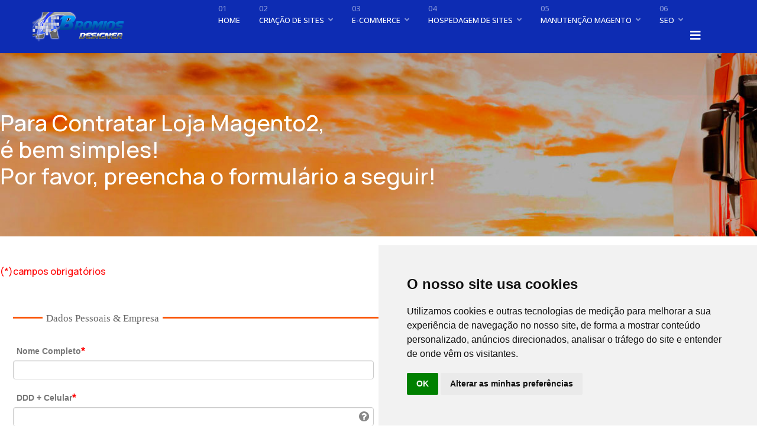

--- FILE ---
content_type: text/html; charset=utf-8
request_url: https://bromios.com.br/contratar-magento-2
body_size: 8179
content:

<!doctype html>
<html lang="pt-br" dir="ltr">
    <head>
        <meta charset="utf-8">
        <meta name="viewport" content="width=device-width, initial-scale=1, shrink-to-fit=no">
        <link rel="canonical" href="https://bromios.com.br/contratar-magento-2">
        <meta charset="utf-8">
	<meta name="rights" content="Bromios Designer">
	<meta name="description" content="Montagem e hospedagem profissional de Lojas Virtuais Magento2. Experiência de mais de 15 anos. Pagamento facilitado. Atendemos todos ramos de atividades.">
	<meta name="generator" content="Joomla! - Open Source Content Management">
	<title>Montagem Profissional de Lojas Virtuais Magento2</title>
	<link href="/images/favi.png" rel="icon" type="image/vnd.microsoft.icon">
<link href="/media/vendor/joomla-custom-elements/css/joomla-alert.min.css?0.4.1" rel="stylesheet">
	<link href="/components/com_sppagebuilder/assets/css/font-awesome-5.min.css" rel="stylesheet">
	<link href="/components/com_sppagebuilder/assets/css/font-awesome-v4-shims.css" rel="stylesheet">
	<link href="/components/com_sppagebuilder/assets/css/animate.min.css" rel="stylesheet">
	<link href="/components/com_sppagebuilder/assets/css/sppagebuilder.css" rel="stylesheet">
	<link href="//fonts.googleapis.com/css?family=Manrope:100,100i,200,200i,300,300i,400,400i,500,500i,600,600i,700,700i,800,800i,900,900i&amp;subset=cyrillic&amp;display=swap" rel="stylesheet" media="none" onload="media=&quot;all&quot;">
	<link href="//fonts.googleapis.com/css?family=Open Sans:100,100i,200,200i,300,300i,400,400i,500,500i,600,600i,700,700i,800,800i,900,900i&amp;subset=cyrillic&amp;display=swap" rel="stylesheet" media="none" onload="media=&quot;all&quot;">
	<link href="/templates/wimble/css/bootstrap.min.css" rel="stylesheet">
	<link href="/plugins/system/helixultimate/assets/css/system-j4.min.css" rel="stylesheet">
	<link href="/templates/wimble/css/font-awesome.min.css" rel="stylesheet">
	<link href="/templates/wimble/css/fa-v4-shims.css" rel="stylesheet">
	<link href="/templates/wimble/css/template.css" rel="stylesheet">
	<link href="/templates/wimble/css/presets/default.css" rel="stylesheet">
	<link href="//fonts.googleapis.com/css?family=Manrope:100,100italic,200,200italic,300,300italic,400,400italic,500,500italic,600,600italic,700,700italic,800,800italic,900,900italic&amp;display=swap" rel="stylesheet">
	<link href="/components/com_sppagebuilder/assets/css/magnific-popup.css" rel="stylesheet">
	<style>.sp-page-builder .page-content #section-id-1658101151108{padding-top:50px;padding-right:0px;padding-bottom:50px;padding-left:0px;margin-top:0px;margin-right:0px;margin-bottom:0px;margin-left:0px;background-image:url(/images/2022/07/06/slide111.jpg);background-repeat:no-repeat;background-size:cover;background-attachment:fixed;background-position:0 0;box-shadow:0 0 0 0 #ffffff;}.sp-page-builder .page-content #section-id-1658101151108 > .sppb-row-overlay {mix-blend-mode:normal;}#column-id-1658101151107{box-shadow:0 0 0 0 #fff;}#sppb-addon-wrapper-1658101151100 {margin:0px 0px 30px 0px;}#sppb-addon-1658101151100 {color:#FFFFFF;box-shadow:0 0 0 0 #ffffff;}#sppb-addon-1658101151100 .sppb-addon-title {font-size:38px;text-transform:uppercase;}#sppb-addon-1658101151100 h3.sppb-addon-title {margin:0px 0px 30px 0px; text-transform:none; padding:0px 0px 0px 0px; }.sp-page-builder .page-content #section-id-1658101151110{padding:50px 0px 50px 0px;margin:0px 0px 0px 0px;box-shadow:0 0 0 0 #ffffff;}#column-id-1658101151109{box-shadow:0 0 0 0 #fff;}#sppb-addon-wrapper-1658097123247 {margin:0px 0px 30px 0px;}#sppb-addon-1658097123247 {color:#ff0606;box-shadow:0 0 0 0 #ffffff;}</style>
	<style>#offcanvas-toggler>.fa {
    color: #ffffff;
}
#sp-header {
    background: #0d2cb3;
}</style>
	<style>body{font-family: 'Manrope', sans-serif;font-size: 14px;font-weight: 400;text-decoration: none;}
@media (max-width:767px){body{font-size: 13px;}
}
</style>
	<style>h1{font-family: 'Manrope', sans-serif;font-size: 88px;font-weight: 700;text-decoration: none;}
@media (min-width:768px) and (max-width:991px){h1{font-size: 55px;}
}
@media (max-width:767px){h1{font-size: 35px;}
}
</style>
	<style>h2{font-family: 'Manrope', sans-serif;font-size: 36px;font-weight: 500;text-decoration: none;}
@media (max-width:767px){h2{font-size: 20px;}
}
</style>
	<style>h3{font-family: 'Manrope', sans-serif;font-size: 24px;font-weight: 500;text-decoration: none;}
@media (max-width:767px){h3{font-size: 18px;}
}
</style>
	<style>.sp-megamenu-parent > li > a, .sp-megamenu-parent > li > span, .sp-megamenu-parent .sp-dropdown li.sp-menu-item > a{font-family: 'Open Sans', sans-serif;font-size: 13px;font-weight: 500;color: #000000;text-decoration: none;}
@media (min-width:768px) and (max-width:991px){.sp-megamenu-parent > li > a, .sp-megamenu-parent > li > span, .sp-megamenu-parent .sp-dropdown li.sp-menu-item > a{font-size: 14px;}
}
@media (max-width:767px){.sp-megamenu-parent > li > a, .sp-megamenu-parent > li > span, .sp-megamenu-parent .sp-dropdown li.sp-menu-item > a{font-size: 13px;}
}
</style>
	<style>.menu.nav-pills > li > a, .menu.nav-pills > li > span, .menu.nav-pills .sp-dropdown li.sp-menu-item > a{font-family: 'Open Sans', sans-serif;font-size: 13px;font-weight: 500;color: #000000;text-decoration: none;}
@media (min-width:768px) and (max-width:991px){.menu.nav-pills > li > a, .menu.nav-pills > li > span, .menu.nav-pills .sp-dropdown li.sp-menu-item > a{font-size: 14px;}
}
@media (max-width:767px){.menu.nav-pills > li > a, .menu.nav-pills > li > span, .menu.nav-pills .sp-dropdown li.sp-menu-item > a{font-size: 13px;}
}
</style>
	<style>.logo-image {height:50px;}.logo-image-phone {height:50px;}</style>
<script src="/media/vendor/jquery/js/jquery.min.js?3.7.1"></script>
	<script src="/media/legacy/js/jquery-noconflict.min.js?504da4"></script>
	<script src="/media/mod_menu/js/menu.min.js?7ee076" type="module"></script>
	<script type="application/json" class="joomla-script-options new">{"csrf.token":"82c291c14ac3cfd630cf4a663165c5f7","data":{"breakpoints":{"tablet":991,"mobile":480},"header":{"stickyOffset":"100"}},"joomla.jtext":{"ERROR":"Erro","MESSAGE":"Mensagem","NOTICE":"Aviso","WARNING":"Atenção","JCLOSE":"Fechar","JOK":"Ok","JOPEN":"Abrir"},"system.paths":{"root":"","rootFull":"https:\/\/bromios.com.br\/","base":"","baseFull":"https:\/\/bromios.com.br\/"},"plg_system_schedulerunner":{"interval":300}}</script>
	<script src="/media/system/js/core.min.js?a3d8f8"></script>
	<script src="/media/vendor/bootstrap/js/alert.min.js?5.3.8" type="module"></script>
	<script src="/media/vendor/bootstrap/js/button.min.js?5.3.8" type="module"></script>
	<script src="/media/vendor/bootstrap/js/carousel.min.js?5.3.8" type="module"></script>
	<script src="/media/vendor/bootstrap/js/collapse.min.js?5.3.8" type="module"></script>
	<script src="/media/vendor/bootstrap/js/dropdown.min.js?5.3.8" type="module"></script>
	<script src="/media/vendor/bootstrap/js/modal.min.js?5.3.8" type="module"></script>
	<script src="/media/vendor/bootstrap/js/offcanvas.min.js?5.3.8" type="module"></script>
	<script src="/media/vendor/bootstrap/js/popover.min.js?5.3.8" type="module"></script>
	<script src="/media/vendor/bootstrap/js/scrollspy.min.js?5.3.8" type="module"></script>
	<script src="/media/vendor/bootstrap/js/tab.min.js?5.3.8" type="module"></script>
	<script src="/media/vendor/bootstrap/js/toast.min.js?5.3.8" type="module"></script>
	<script src="/media/system/js/showon.min.js?e51227" type="module"></script>
	<script src="/media/system/js/messages.min.js?9a4811" type="module"></script>
	<script src="/media/plg_system_schedulerunner/js/run-schedule.min.js?229d3b" type="module"></script>
	<script src="/components/com_sppagebuilder/assets/js/jquery.parallax.js?b207d5ea705bc7af71d987f0fcb1ace1"></script>
	<script src="/components/com_sppagebuilder/assets/js/sppagebuilder.js?b207d5ea705bc7af71d987f0fcb1ace1" defer></script>
	<script src="/templates/wimble/js/main.js"></script>
	<script src="/components/com_sppagebuilder/assets/js/jquery.magnific-popup.min.js"></script>
	<script>;(function ($) {
	$.ajaxSetup({
		headers: {
			'X-CSRF-Token': Joomla.getOptions('csrf.token')
		}
	});
})(jQuery);</script>
	<script>template="wimble";</script>
	<meta property="og:title" content="Montagem Profissional de Lojas Virtuais Magento2" />
	<meta property="og:type" content="website" />
	<meta property="og:url" content="https://bromios.com.br/contratar-magento-2" />
	<meta property="fb:app_id" content="bromios" />
	<meta property="og:site_name" content="Bromios Designer" />
	<meta name="twitter:card" content="summary" />
	<meta name="twitter:site" content="Bromios Designer" />
<!-- Cookie Consent by https://www.FreePrivacyPolicy.com -->
<script type="text/javascript" src="//www.freeprivacypolicy.com/public/cookie-consent/4.0.0/cookie-consent.js" charset="UTF-8"></script>
<script type="text/javascript" charset="UTF-8">
document.addEventListener('DOMContentLoaded', function () {
cookieconsent.run({"notice_banner_type":"simple","consent_type":"implied","palette":"light","language":"pt","page_load_consent_levels":["strictly-necessary","functionality","tracking","targeting"],"notice_banner_reject_button_hide":false,"preferences_center_close_button_hide":false,"page_refresh_confirmation_buttons":false,"website_name":"Bromios Designer","website_privacy_policy_url":"https://www.bromios.com.br/politica-de-privacidade"});
});
</script>
<!-- End Cookie Consent -->
 <link rel="manifest" href="https://www.bromios.com.br/manifest.json">
<meta name="msapplication-TileColor" content="#ffffff">
<meta name="msapplication-TileImage" content="https://www.bromios.com.br/assets/icons/launcher-icon-4x.png">
<meta name="theme-color" content="#ffffff">
<script type="text/javascript">
 if ('serviceWorker' in navigator) {
    console.log("Will the service worker register?");
    navigator.serviceWorker.register('https://www.bromios.com.br/service-worker.js')
      .then(function(reg){
        console.log("Yes, it did.");
     }).catch(function(err) {
        console.log("No it didn't. This happened:", err)
    });
 }
</script>
 <script>
    var url = 'https://wati-integration-service.clare.ai/ShopifyWidget/shopifyWidget.js?64375';
    var s = document.createElement('script');
    s.type = 'text/javascript';
    s.async = true;
    s.src = url;
    var options = {
  "enabled":true,
  "chatButtonSetting":{
      "backgroundColor":"#000040",
      "ctaText":"",
      "borderRadius":"15",
      "marginLeft":"0",
      "marginBottom":"50",
      "marginRight":"50",
      "position":"left"
  },
  "brandSetting":{
      "brandName":"Bromios",
      "brandSubTitle":"Designer",
      "brandImg":"https://www.bromios.com.br/images/favi.png",
      "welcomeText":"Olá!\nEm que posso ajudar?",
      "messageText":"Tire suas dúvidas",
      "backgroundColor":"#ff6d2f",
      "ctaText":"Iniciar Chat",
      "borderRadius":"15",
      "autoShow":false,
      "phoneNumber":"5513974192094"
  }
};
    s.onload = function() {
        CreateWhatsappChatWidget(options);
    };
    var x = document.getElementsByTagName('script')[0];
    x.parentNode.insertBefore(s, x);
</script>
    </head>
    <body class="site helix-ultimate hu com_sppagebuilder com-sppagebuilder view-page layout-default task-none itemid-338 pt-br ltr layout-fluid offcanvas-init offcanvs-position-right">
    
    <div class="body-wrapper">
        <div class="body-innerwrapper">
            <header id="sp-header" class="transparent-header"><div class="fluid-container"><div class="container-inner"><div class="row"><div id="sp-logo" class="col-8 col-lg-2"><div class="sp-column"><div class="logo"><a href="/"><img class="logo-image d-none d-lg-inline-block" src="/images/777.png" alt="Bromios Designer"><img class="logo-image dark-logo d-none d-lg-inline-block" src="/images/567.png" alt="Bromios Designer"><img class="logo-image-phone d-inline-block d-lg-none" src="/images/777.png" alt="Bromios Designer"></a></div></div></div><div id="sp-menu" class="col-4 col-lg-10"><div class="sp-column"><nav class="sp-megamenu-wrapper" role="navigation"><a id="offcanvas-toggler" aria-label="Navigation" class="offcanvas-toggler-right" href="#"><i class="fa fa-bars" aria-hidden="true" title="Navigation"></i></a><ul class="sp-megamenu-parent menu-animation-fade-down d-none d-lg-block"><li class="sp-menu-item"><a   href="/"  >Home</a></li><li class="sp-menu-item sp-has-child"><a   href="/criacao-de-sites"  >Criação de Sites</a><div class="sp-dropdown sp-dropdown-main sp-menu-right" style="width: 350px;"><div class="sp-dropdown-inner"><ul class="sp-dropdown-items"><li class="sp-menu-item"><a   href="/criacao-de-sites/cms-joomla"  >CMS Joomla</a></li><li class="sp-menu-item"><a   href="/criacao-de-sites/cms-word-press"  >CMS Word Press</a></li><li class="sp-menu-item"><a   href="/criacao-de-sites/comparador-de-precos"  >Comparador de Preços</a></li><li class="sp-menu-item"><a   href="/criacao-de-sites/website-classificados"  >Site de Classificados</a></li><li class="sp-menu-item"><a   href="/criacao-de-sites/iniciar-um-projeto"  >Iniciar um Projeto</a></li></ul></div></div></li><li class="sp-menu-item sp-has-child"><a   href="/e-commerce"  >E-commerce</a><div class="sp-dropdown sp-dropdown-main sp-menu-right" style="width: 350px;"><div class="sp-dropdown-inner"><ul class="sp-dropdown-items"><li class="sp-menu-item"><a   href="/e-commerce/magento-1-9"  >Magento 1</a></li><li class="sp-menu-item"><a   href="/e-commerce/magento-2-3"  >Magento 2</a></li><li class="sp-menu-item"><a   href="/e-commerce/magento-2-4-5"  >Magento 2.4.5+</a></li></ul></div></div></li><li class="sp-menu-item sp-has-child"><a   href="/host"  >Hospedagem de Sites</a><div class="sp-dropdown sp-dropdown-main sp-menu-right" style="width: 350px;"><div class="sp-dropdown-inner"><ul class="sp-dropdown-items"><li class="sp-menu-item"><a   href="/host/contratar-plano"  >Contratar Plano</a></li></ul></div></div></li><li class="sp-menu-item sp-has-child"><a   href="/manutencao-magento"  >Manutenção Magento</a><div class="sp-dropdown sp-dropdown-main sp-menu-right" style="width: 350px;"><div class="sp-dropdown-inner"><ul class="sp-dropdown-items"><li class="sp-menu-item"><a   href="/manutencao-magento/magento1-e-2"  >Magento1 e 2</a></li><li class="sp-menu-item"><a   href="/manutencao-magento/manutencao-de-site"  >Manutenção de Site</a></li></ul></div></div></li><li class="sp-menu-item sp-has-child"><a   href="/seo"  >Seo</a><div class="sp-dropdown sp-dropdown-main sp-menu-right" style="width: 350px;"><div class="sp-dropdown-inner"><ul class="sp-dropdown-items"><li class="sp-menu-item sp-has-child"><a   href="/seo/redes-sociais"  >Redes Sociais</a><div class="sp-dropdown sp-dropdown-sub sp-menu-right" style="width: 350px;"><div class="sp-dropdown-inner"><ul class="sp-dropdown-items"><li class="sp-menu-item"><a   href="/seo/redes-sociais/facebook-e-instagram"  >Facebook e Instagram</a></li></ul></div></div></li></ul></div></div></li></ul></nav></div></div></div></div></div></header>            
<section id="sp-section-1" >

				
	
<div class="row">
	<div id="sp-title" class="col-lg-12 "><div class="sp-column "></div></div></div>
				
	</section>

<section id="sp-main-body" >

				
	
<div class="row">
	
<div id="sp-component" class="col-lg-12 ">
	<div class="sp-column ">
		<div id="system-message-container" aria-live="polite"></div>


		
		
<div id="sp-page-builder" class="sp-page-builder  page-81">

	
	<div class="page-content">
				<section id="section-id-1658101151108" class="sppb-section" ><div class="sppb-row-container"><div class="sppb-row"><div class="sppb-col-md-12" id="column-wrap-id-1658101151107"><div id="column-id-1658101151107" class="sppb-column" ><div class="sppb-column-addons"><div id="sppb-addon-wrapper-1658101151100" class="sppb-addon-wrapper"><div id="sppb-addon-1658101151100" class="clearfix "     ><div class="sppb-addon sppb-addon-header sppb-text-center"><h3 class="sppb-addon-title"><br><br><br><p align="left">Para Contratar Loja Magento2,<br>é bem simples!<br>Por favor, preencha o formulário a seguir!<br />
 </h3></div></div></div></div></div></div></div></div></section><section id="section-id-1658101151110" class="sppb-section" ><div class="sppb-row-container"><div class="sppb-row"><div class="sppb-col-md-12" id="column-wrap-id-1658101151109"><div id="column-id-1658101151109" class="sppb-column" ><div class="sppb-column-addons"><div id="sppb-addon-wrapper-1658097123247" class="sppb-addon-wrapper"><div id="sppb-addon-1658097123247" class="clearfix "     ><div class="sppb-addon sppb-addon-raw-html "><h6 class="sppb-addon-title">(*)campos obrigatórios</h6><div class="sppb-addon-content"><iframe  id="Iframe1"  frameborder="0"  vspace="0"  hspace="0"  marginwidth="0"  marginheight="0" width="100%"  scrolling="yes"  height="1700"  src="https://gwform.bromios.com.br/form.php?id=4">
</iframe>
</div></div></div></div></div></div></div></div></div></section>
			</div>
</div>



			</div>
</div>
</div>
				
	</section>

<section id="sp-bottom" >

						<div class="container">
				<div class="container-inner">
			
	
<div class="row">
	<div id="sp-bottom1" class="col-sm-col-sm-6 col-lg-12 "><div class="sp-column "><div class="sp-module "><div class="sp-module-content"><div class="mod-sppagebuilder  sp-page-builder" data-module_id="105">
	<div class="page-content">
		<div id="section-id-1603719357979" class="sppb-section" ><div class="sppb-container-inner"><div class="sppb-row"><div class="sppb-col-md-8" id="column-wrap-id-1603719357978"><div id="column-id-1603719357978" class="sppb-column" ><div class="sppb-column-addons"><div id="sppb-addon-wrapper-1603719412158" class="sppb-addon-wrapper"><div id="sppb-addon-1603719412158" class="clearfix "     ><div class="sppb-addon sppb-addon-header styled-title sppb-text-left"><h4 class="sppb-addon-title">Iniciar um Projeto</h4></div><style type="text/css">#sppb-addon-wrapper-1603719412158 {
margin:0px 0px 20px 0px;}
#sppb-addon-1603719412158 {
	box-shadow: 0 0 0 0 #ffffff;
padding:0px 0px 15px 0px;}
#sppb-addon-1603719412158 {
}
#sppb-addon-1603719412158.sppb-element-loaded {
}
#sppb-addon-1603719412158 .sppb-addon-title {
font-size:18px;line-height:25px;font-weight: 600;}
@media (min-width: 768px) and (max-width: 991px) {#sppb-addon-1603719412158 {}#sppb-addon-1603719412158 .sppb-addon-title {
font-size:18px;line-height:18px;line-height:25px;}
}@media (max-width: 767px) {#sppb-addon-1603719412158 {}#sppb-addon-1603719412158 .sppb-addon-title {
font-size:16px;line-height:16px;line-height:23px;}
}#sppb-addon-1603719412158 .sppb-addon-title { font-family: "Manrope"; }
</style><style type="text/css">#sppb-addon-1603719412158 h4.sppb-addon-title {margin: 0px 0px 0px 0px; text-transform: uppercase; padding: 0px 0px 0px 25px; }@media (min-width: 768px) and (max-width: 991px) {#sppb-addon-1603719412158 h4.sppb-addon-title {padding: 0px 0px 0px 25px; }}@media (max-width: 767px) {#sppb-addon-1603719412158 h4.sppb-addon-title {padding: 0px 0px 0px 25px; }}</style></div></div><div id="sppb-addon-wrapper-1603719456499" class="sppb-addon-wrapper"><div id="sppb-addon-1603719456499" class="clearfix "     ><div class="sppb-addon sppb-addon-header sppb-text-left"><h3 class="sppb-addon-title">Pronto para mergulhar?<br />
Comece sua avaliação sem compromisso hoje.</h3></div><style type="text/css">#sppb-addon-wrapper-1603719456499 {
margin:0px 0px 30px 0px;}
#sppb-addon-1603719456499 {
	box-shadow: 0 0 0 0 #ffffff;
}
#sppb-addon-1603719456499 {
}
#sppb-addon-1603719456499.sppb-element-loaded {
}
#sppb-addon-1603719456499 .sppb-addon-title {
font-size:36px;line-height:44px;font-weight: 500;}
@media (min-width: 768px) and (max-width: 991px) {#sppb-addon-1603719456499 {}#sppb-addon-1603719456499 .sppb-addon-title {
font-size:33px;line-height:33px;line-height:41px;}
}@media (max-width: 767px) {#sppb-addon-1603719456499 {}#sppb-addon-1603719456499 .sppb-addon-title {
font-size:30px;line-height:30px;line-height:38px;}
#sppb-addon-wrapper-1603719456499 {margin-top: 0px;margin-right: 0px;margin-bottom: 10px;margin-left: 0px;}}#sppb-addon-1603719456499 .sppb-addon-title { font-family: "Manrope"; }
#sppb-addon-1603719456499 .sppb-addon-header{letter-spacing:-0.5px;}</style><style type="text/css">#sppb-addon-1603719456499 h3.sppb-addon-title {margin: 0px 0px 0px 0px; text-transform: none; padding: 0px 0px 0px 0px; }</style></div></div></div></div></div><div class="sppb-col-md-4" id="column-wrap-id-1603719357996"><div id="column-id-1603719357996" class="sppb-column" ><div class="sppb-column-addons"><div id="sppb-addon-wrapper-1603719505769" class="sppb-addon-wrapper"><div id="sppb-addon-1603719505769" class="clearfix "     ><div class="sppb-addon sppb-addon-button-group sppb-text-right"><div class="sppb-addon-content"><a href="https://bromios.com.br/iniciar-um-projeto" id="btn-1603719505769" class="sppb-btn  sppb-btn-primary sppb-btn-rounded sppb-btn-flat"><i class="fas fa-check-double" aria-hidden="true"></i> Iniciar</a><a href="https://bromios.com.br/criacao-de-sites" id="btn-1603719505770" class="sppb-btn  sppb-btn-primary sppb-btn-rounded sppb-btn-outline"><i class="fas fa-bullhorn" aria-hidden="true"></i> Ler Mais</a></div></div><style type="text/css">#sppb-addon-wrapper-1603719505769 {
margin:50px 0px 30px 0px;}
#sppb-addon-1603719505769 {
	box-shadow: 0 0 0 0 #ffffff;
}
#sppb-addon-1603719505769 {
}
#sppb-addon-1603719505769.sppb-element-loaded {
}
#sppb-addon-1603719505769 a:hover,
#sppb-addon-1603719505769 a:focus,
#sppb-addon-1603719505769 a:active {
	color: #ffffff;
}
@media (min-width: 768px) and (max-width: 991px) {#sppb-addon-1603719505769 {}}@media (max-width: 767px) {#sppb-addon-1603719505769 {}}</style><style type="text/css">#sppb-addon-1603719505769 .sppb-addon-content {margin: -20px;}#sppb-addon-1603719505769 .sppb-addon-content .sppb-btn {margin: 20px;}</style></div></div></div></div></div><div class="sppb-col-md-12" id="column-wrap-id-1603719358105"><div id="column-id-1603719358105" class="sppb-column" ><div class="sppb-column-addons"><div id="sppb-addon-wrapper-1603719838605" class="sppb-addon-wrapper"><div id="sppb-addon-1603719838605" class="clearfix "     ><div class="sppb-addon-divider-wrap "><div class="sppb-divider sppb-divider-border "></div></div><style type="text/css">#sppb-addon-wrapper-1603719838605 {
margin:0px 0px 0px 0px;}
#sppb-addon-1603719838605 {
	box-shadow: 0 0 0 0 #ffffff;
}
#sppb-addon-1603719838605 {
}
#sppb-addon-1603719838605.sppb-element-loaded {
}
@media (min-width: 768px) and (max-width: 991px) {#sppb-addon-1603719838605 {}}@media (max-width: 767px) {#sppb-addon-1603719838605 {}}</style><style type="text/css">#sppb-addon-1603719838605 .sppb-divider {margin-top:65px;margin-bottom:85px;border-bottom-width:1px;border-bottom-style:solid;border-bottom-color:rgba(255, 255, 255, 0.6);}@media (min-width: 768px) and (max-width: 991px) {#sppb-addon-1603719838605 .sppb-divider {margin-top:20px;margin-bottom:20px;}}@media (max-width: 767px) {#sppb-addon-1603719838605 .sppb-divider {margin-top:10px;margin-bottom:10px;}}</style></div></div></div></div></div><div class="sppb-col-md-4" id="column-wrap-id-1603719358106"><div id="column-id-1603719358106" class="sppb-column" ><div class="sppb-column-addons"><div id="sppb-addon-wrapper-1603720058185" class="sppb-addon-wrapper"><div id="sppb-addon-1603720058185" class="clearfix "     ><div class="sppb-addon sppb-addon-single-image sppb-text-left "><div class="sppb-addon-content"><div class="sppb-addon-single-image-container"><img class="sppb-img-responsive" src="/images/2022/07/02/logo-01brancoppp.png"  alt="Image" title=""   /></div></div></div><style type="text/css">#sppb-addon-wrapper-1603720058185 {
margin:0px 0px 30px 0px;}
#sppb-addon-1603720058185 {
	box-shadow: 0 0 0 0 #ffffff;
}
#sppb-addon-1603720058185 {
}
#sppb-addon-1603720058185.sppb-element-loaded {
}
@media (min-width: 768px) and (max-width: 991px) {#sppb-addon-1603720058185 {}}@media (max-width: 767px) {#sppb-addon-1603720058185 {}#sppb-addon-wrapper-1603720058185 {margin-top: 0px;margin-right: 0px;margin-bottom: 10px;margin-left: 0px;}}</style><style type="text/css">#sppb-addon-1603720058185 img{width:150px;max-width:150px;height:42px;}@media (min-width: 768px) and (max-width: 991px) {#sppb-addon-1603720058185 img{}}@media (max-width: 767px) {#sppb-addon-1603720058185 img{}}</style></div></div><div id="sppb-addon-wrapper-1603720225038" class="sppb-addon-wrapper"><div id="sppb-addon-1603720225038" class="clearfix "     ><div class="sppb-addon sppb-addon-header sppb-text-left"><h2 class="sppb-addon-title">Inteligentes & eficazes<br />
soluções para empresas</h2></div><style type="text/css">#sppb-addon-wrapper-1603720225038 {
margin:0px 0px 30px 0px;}
#sppb-addon-1603720225038 {
	color: rgba(255, 255, 255, 0.5);
	box-shadow: 0 0 0 0 #ffffff;
}
#sppb-addon-1603720225038 {
}
#sppb-addon-1603720225038.sppb-element-loaded {
}
#sppb-addon-1603720225038 .sppb-addon-title {
font-size:24px;line-height:36px;font-weight: 400;}
@media (min-width: 768px) and (max-width: 991px) {#sppb-addon-1603720225038 {}}@media (max-width: 767px) {#sppb-addon-1603720225038 {}#sppb-addon-1603720225038 .sppb-addon-title {
font-size:16px;line-height:16px;line-height:22px;}
#sppb-addon-wrapper-1603720225038 {margin-top: 0px;margin-right: 0px;margin-bottom: 10px;margin-left: 0px;}}</style><style type="text/css">#sppb-addon-1603720225038 h2.sppb-addon-title {margin: 0px 0px 30px 0px; text-transform: none; padding: 0px 0px 0px 0px; }</style></div></div><div id="sppb-addon-wrapper-1715956917938" class="sppb-addon-wrapper"><div id="sppb-addon-1715956917938" class="clearfix "     ><div class="sppb-addon sppb-addon-single-image sppb-text-left "><div class="sppb-addon-content"><div class="sppb-addon-single-image-container"><img class="sppb-img-responsive" src="/images/patner1.png"  alt="Image" title=""   /></div></div></div><style type="text/css">#sppb-addon-wrapper-1715956917938 {
margin:0px 0px 30px 0px;}
#sppb-addon-1715956917938 {
	box-shadow: 0 0 0 0 #ffffff;
}
#sppb-addon-1715956917938 {
}
#sppb-addon-1715956917938.sppb-element-loaded {
}
@media (min-width: 768px) and (max-width: 991px) {#sppb-addon-1715956917938 {}}@media (max-width: 767px) {#sppb-addon-1715956917938 {}}</style><style type="text/css">#sppb-addon-1715956917938 img{}@media (min-width: 768px) and (max-width: 991px) {#sppb-addon-1715956917938 img{}}@media (max-width: 767px) {#sppb-addon-1715956917938 img{}}</style></div></div><div id="sppb-addon-wrapper-1603720257498" class="sppb-addon-wrapper"><div id="sppb-addon-1603720257498" class="clearfix "     ><div class="sppb-addon sppb-addon-text-block  "><div class="sppb-addon-content">© 2025, Bromios Designer. Todos direitos reservados</div></div><style type="text/css">#sppb-addon-wrapper-1603720257498 {
margin:0px 0px 30px 0px;}
#sppb-addon-1603720257498 {
	box-shadow: 0 0 0 0 #ffffff;
}
#sppb-addon-1603720257498 {
}
#sppb-addon-1603720257498.sppb-element-loaded {
}
@media (min-width: 768px) and (max-width: 991px) {#sppb-addon-1603720257498 {}}@media (max-width: 767px) {#sppb-addon-1603720257498 {}}</style><style type="text/css">#sppb-addon-1603720257498{ font-size: 13px;line-height: 20px; }@media (min-width: 768px) and (max-width: 991px) {}@media (max-width: 767px) {}</style></div></div></div></div></div><div class="sppb-col-md-4" id="column-wrap-id-1603719358107"><div id="column-id-1603719358107" class="sppb-column" ><div class="sppb-column-addons"><div id="sppb-addon-wrapper-1603720423658" class="sppb-addon-wrapper"><div id="sppb-addon-1603720423658" class="clearfix "     ><div class="sppb-addon sppb-addon-text-block  "><h3 class="sppb-addon-title">OFFICE WHATSAPP</h3><div class="sppb-addon-content">(13) 97419-2094</div></div><style type="text/css">#sppb-addon-wrapper-1603720423658 {
margin:0px 0px 50px 0px;}
#sppb-addon-1603720423658 {
	color: #ffffff;
	box-shadow: 0 0 0 0 #ffffff;
}
#sppb-addon-1603720423658 {
}
#sppb-addon-1603720423658.sppb-element-loaded {
}
#sppb-addon-1603720423658 .sppb-addon-title {
margin-bottom:30px;color:#ffffff;font-size:13px;line-height:22px;}
@media (min-width: 768px) and (max-width: 991px) {#sppb-addon-1603720423658 {}}@media (max-width: 767px) {#sppb-addon-1603720423658 {}#sppb-addon-1603720423658 .sppb-addon-title {
margin-bottom:5px;}
#sppb-addon-wrapper-1603720423658 {margin-top: 0px;margin-right: 0px;margin-bottom: 20px;margin-left: 0px;}}</style><style type="text/css">#sppb-addon-1603720423658{ font-size: 16px;font-weight: 500;line-height: 24px; }@media (min-width: 768px) and (max-width: 991px) {}@media (max-width: 767px) {#sppb-addon-1603720423658{ font-size: 13px;line-height: 18px; }}</style></div></div><div id="sppb-addon-wrapper-1603720425944" class="sppb-addon-wrapper"><div id="sppb-addon-1603720425944" class="clearfix "     ><div class="sppb-addon sppb-addon-text-block  "><h3 class="sppb-addon-title">DETALHES DE CONTATO</h3><div class="sppb-addon-content"><a href="mailto:vendas@bromios.com">vendas@bromios.com <br /></a><a href="mailto:bromiosdesigner@gmail.com">bromiosdesigner@gmail.com</a></div></div><style type="text/css">#sppb-addon-wrapper-1603720425944 {
margin:0px 0px 20px 0px;}
#sppb-addon-1603720425944 {
	box-shadow: 0 0 0 0 #ffffff;
}
#sppb-addon-1603720425944 {
}
#sppb-addon-1603720425944.sppb-element-loaded {
}
#sppb-addon-1603720425944 .sppb-addon-title {
margin-bottom:30px;color:#ffffff;font-size:13px;line-height:22px;}
@media (min-width: 768px) and (max-width: 991px) {#sppb-addon-1603720425944 {}}@media (max-width: 767px) {#sppb-addon-1603720425944 {}#sppb-addon-1603720425944 .sppb-addon-title {
margin-bottom:5px;}
#sppb-addon-wrapper-1603720425944 {margin-top: 0px;margin-right: 0px;margin-bottom: 10px;margin-left: 0px;}}</style><style type="text/css">#sppb-addon-1603720425944{ font-size: 16px;font-weight: 500;line-height: 24px; }@media (min-width: 768px) and (max-width: 991px) {}@media (max-width: 767px) {#sppb-addon-1603720425944{ font-size: 13px;line-height: 18px; }}</style></div></div></div></div></div><div class="sppb-col-md-4" id="column-wrap-id-1603719358108"><div id="column-id-1603719358108" class="sppb-column" ><div class="sppb-column-addons"><div id="sppb-addon-wrapper-1603720488346" class="sppb-addon-wrapper"><div id="sppb-addon-1603720488346" class="clearfix "     ><div class="sppb-addon sppb-addon-module "><div class="sppb-addon-content"><h3 class="sppb-addon-title">LINKS RÁPIDOS</h3><ul class="mod-menu mod-list menu">
<li class="item-337"><a href="/iniciar-um-projeto" >- Iniciar um Projeto</a></li><li class="item-251 menu-parent"><a href="/criacao-de-sites-2" >- Criação de Sites</a></li><li class="item-252 menu-parent"><a href="/e-commerce-2" >- E-commerce</a></li><li class="item-253 menu-parent"><a href="https://bromios.com.br/host" >- Hospedagem</a></li><li class="item-275"><a href="/politica-de-privacidade" >- Política de Privacidade</a></li><li class="item-276"><a href="/termos-gerais" >- Termos Gerais</a></li><li class="item-334"><a href="/fale-conosco" >- Fale Conosco</a></li></ul>
</div></div><style type="text/css">#sppb-addon-wrapper-1603720488346 {
margin:0px 0px 20px 0px;}
#sppb-addon-1603720488346 {
	box-shadow: 0 0 0 0 #ffffff;
}
#sppb-addon-1603720488346 {
}
#sppb-addon-1603720488346.sppb-element-loaded {
}
#sppb-addon-1603720488346 .sppb-addon-title {
margin-bottom:30px;color:#ffffff;font-size:13px;line-height:22px;}
@media (min-width: 768px) and (max-width: 991px) {#sppb-addon-1603720488346 {}}@media (max-width: 767px) {#sppb-addon-1603720488346 {}#sppb-addon-1603720488346 .sppb-addon-title {
margin-bottom:5px;}
}#sppb-addon-1603720488346 ul>li{font-size:16px;font-weight:600;}#sppb-addon-1603720488346 ul{display:flex;flex-direction:column;height:161px;flex-wrap:wrap;}</style></div></div><div id="sppb-addon-wrapper-1603720563937" class="sppb-addon-wrapper"><div id="sppb-addon-1603720563937" class="clearfix "     ><div class="sppb-addon sppb-addon-text-block  "><div class="sppb-addon-content"><span style="opacity: .7;">Follow Us</span> - <strong> <a href="https://www.facebook.com/bromioss" target="_blank" rel="noopener">Fb.</a> / <a href="https://twitter.com/bromiosdesigner" target="_blank" rel="noopener">Tw.</a> / <a href="#">Inst.</a></strong></div></div><style type="text/css">#sppb-addon-wrapper-1603720563937 {
margin:0px 0px 30px 0px;}
#sppb-addon-1603720563937 {
	box-shadow: 0 0 0 0 #ffffff;
}
#sppb-addon-1603720563937 {
}
#sppb-addon-1603720563937.sppb-element-loaded {
}
@media (min-width: 768px) and (max-width: 991px) {#sppb-addon-1603720563937 {}}@media (max-width: 767px) {#sppb-addon-1603720563937 {}}</style><style type="text/css">#sppb-addon-1603720563937{ font-size: 18px;line-height: 24px; }@media (min-width: 768px) and (max-width: 991px) {}@media (max-width: 767px) {#sppb-addon-1603720563937{ font-size: 14px;line-height: 18px; }}</style></div></div></div></div></div></div></div></div><style type="text/css">.sp-page-builder .page-content #section-id-1604237351794{padding-top:0px;padding-right:0px;padding-bottom:0px;padding-left:0px;margin-top:0px;margin-right:0px;margin-bottom:0px;margin-left:0px;box-shadow:0 0 0 0 #ffffff;}#column-id-1604237351793{box-shadow:0 0 0 0 #fff;}.sp-page-builder .page-content #section-id-1603719357979{padding-top:38px;padding-right:0px;padding-bottom:15px;padding-left:0px;margin-top:0px;margin-right:0px;margin-bottom:0px;margin-left:0px;color:#ffffff;box-shadow:0 0 0 0 #ffffff;}#column-id-1603719357978{box-shadow:0 0 0 0 #fff;}#column-id-1603719357996{box-shadow:0 0 0 0 #fff;}#column-id-1603719358105{box-shadow:0 0 0 0 #fff;}#column-id-1603719358106{box-shadow:0 0 0 0 #fff;}#column-id-1603719358107{box-shadow:0 0 0 0 #fff;}#column-id-1603719358108{box-shadow:0 0 0 0 #fff;}</style>	</div>
</div>
</div></div></div></div></div>
							</div>
			</div>
			
	</section>
        </div>
    </div>

    <!-- Off Canvas Menu -->
    <div class="offcanvas-overlay"></div>
    <div class="offcanvas-menu">
        <a href="#" class="close-offcanvas"><span class="fa fa-remove"></span></a>
        <div class="offcanvas-inner">
                            <div class="sp-module "><div class="sp-module-content"><ul class="mod-menu mod-list menu">
<li class="item-339"><a href="/home-5" >Home</a></li><li class="item-345 menu-deeper menu-parent"><a href="/criacao-de-sites-4" >Criação de Sites<span class="menu-toggler"></span></a><ul class="mod-menu__sub list-unstyled small menu-child"><li class="item-346"><a href="/criacao-de-sites-4/cms-joomla" >CMS Joomla</a></li><li class="item-347"><a href="/criacao-de-sites-4/cms-word-press" >CMS Word Press</a></li><li class="item-348"><a href="/criacao-de-sites-4/comparador-de-precos" >Comparador de Preços</a></li><li class="item-349"><a href="/criacao-de-sites-4/site-para-classificados" >Site para Classificados</a></li><li class="item-350"><a href="/criacao-de-sites-4/iniciar-um-projeto" >Iniciar um Projeto</a></li></ul></li><li class="item-351 menu-deeper menu-parent"><a href="#" >E-commerce<span class="menu-toggler"></span></a><ul class="mod-menu__sub list-unstyled small menu-child"><li class="item-352"><a href="/e-commerce-4/magento-1-9" >Magento 1</a></li><li class="item-353"><a href="/e-commerce-4/magento-2-3" >Magento 2</a></li></ul></li><li class="item-354 menu-deeper menu-parent"><a href="/hospedagem-de-sites-4" >Hospedagem de Sites<span class="menu-toggler"></span></a><ul class="mod-menu__sub list-unstyled small menu-child"><li class="item-355"><a href="/hospedagem-de-sites-4/precos-planos" >Preços &amp; Planos</a></li></ul></li><li class="item-302"><a href="/manutencao-magento-2" >Manutenção Magento</a></li><li class="item-378 menu-deeper menu-parent"><a href="/redes-sociais-4" >Redes Sociais<span class="menu-toggler"></span></a><ul class="mod-menu__sub list-unstyled small menu-child"><li class="item-379"><a href="/redes-sociais-4/facebook" >Facebook e Instagram</a></li></ul></li><li class="item-306"><a href="/login" >Login</a></li><li class="item-307"><a href="/registration" >Registrar</a></li></ul>
</div></div><div class="sp-module "><div class="sp-module-content"><div class="mod-sppagebuilder  sp-page-builder" data-module_id="112">
	<div class="page-content">
		<div id="section-id-1604237351794" class="sppb-section" ><div class="sppb-container-inner"><div class="sppb-row"><div class="sppb-col-md-12" id="column-wrap-id-1604237351793"><div id="column-id-1604237351793" class="sppb-column" ><div class="sppb-column-addons"><div id="sppb-addon-wrapper-1604237371906" class="sppb-addon-wrapper"><div id="sppb-addon-1604237371906" class="clearfix "     ><div class="sppb-addon sppb-addon-social-share sppb-social-share-style-simple"><div class="sppb-social-share"><div class="sppb-social-share-wrap sppb-row"><div class="sppb-social-items-wrap sppb-col-sm-12"><ul><li class="sppb-social-share-facebook"><a onClick="window.open('http://www.facebook.com/sharer.php?u=https://bromios.com.br/contratar-magento-2','Facebook','width=600,height=300,left='+(screen.availWidth/2-300)+',top='+(screen.availHeight/2-150)+''); return false;" href="http://www.facebook.com/sharer.php?u=https://bromios.com.br/contratar-magento-2"><i class="fab fa-facebook-f" aria-hidden="true"></i></a></li><li class="sppb-social-share-twitter"><a onClick="window.open('http://twitter.com/share?url=https%3A%2F%2Fbromios.com.br%2Fcontratar-magento-2&amp;text=Montagem%20Profissional%20de%20Lojas%20Virtuais%20Magento2','Twitter share','width=600,height=300,left='+(screen.availWidth/2-300)+',top='+(screen.availHeight/2-150)+''); return false;" href="http://twitter.com/share?url=https://bromios.com.br/contratar-magento-2&amp;text=Montagem%20Profissional%20de%20Lojas%20Virtuais%20Magento2"><i class="fab fa-twitter" aria-hidden="true"></i></a></li><li class="sppb-social-share-linkedin"><a onClick="window.open('http://www.linkedin.com/shareArticle?mini=true&url=https://bromios.com.br/contratar-magento-2','Linkedin','width=585,height=666,left='+(screen.availWidth/2-292)+',top='+(screen.availHeight/2-333)+''); return false;" href="http://www.linkedin.com/shareArticle?mini=true&url=https://bromios.com.br/contratar-magento-2" ><i class="fab fa-linkedin" aria-hidden="true"></i></a></li></ul></div></div></div></div><style type="text/css">#sppb-addon-wrapper-1604237371906 {
margin:150px 0px 0px 0px;}
#sppb-addon-1604237371906 {
	box-shadow: 0 0 0 0 #ffffff;
}
#sppb-addon-1604237371906 {
}
#sppb-addon-1604237371906.sppb-element-loaded {
}
#sppb-addon-1604237371906 a:hover,
#sppb-addon-1604237371906 a:focus,
#sppb-addon-1604237371906 a:active {
	color: var(--link-color);;
}
@media (min-width: 768px) and (max-width: 991px) {#sppb-addon-1604237371906 {}}@media (max-width: 767px) {#sppb-addon-1604237371906 {}}</style><style type="text/css">#sppb-addon-1604237371906 .sppb-social-share-wrap ul li a {border-radius: 0px;}#sppb-addon-1604237371906 .sppb-social-share-wrap {text-align:left;}</style></div></div></div></div></div></div></div></div><style type="text/css">.sp-page-builder .page-content #section-id-1604237351794{padding-top:0px;padding-right:0px;padding-bottom:0px;padding-left:0px;margin-top:0px;margin-right:0px;margin-bottom:0px;margin-left:0px;box-shadow:0 0 0 0 #ffffff;}#column-id-1604237351793{box-shadow:0 0 0 0 #fff;}</style>	</div>
</div>
</div></div>
                    </div>
    </div>

    
    
    
    <!-- Go to top -->
            <a href="#" class="sp-scroll-up" aria-label="Scroll Up"><span class="fa fa-chevron-up" aria-hidden="true"></span></a>
            </body>
</html>

--- FILE ---
content_type: text/html; charset=UTF-8
request_url: https://gwform.bromios.com.br/form.php?id=4
body_size: 3718
content:

<!DOCTYPE html>

<head>
	<meta name="viewport" content="width=device-width" />
	<meta http-equiv="Content-type" content="text/html; charset=utf-8" />	
	<title>M2</title>
</head>



<body>

	<br>

        <link href='https://gwform.bromios.com.br/css/bootstrap.css' rel='stylesheet' type='text/css'>
        <link href='https://gwform.bromios.com.br/css/font-awesome/css/font-awesome.min.css' rel='stylesheet' type='text/css'>
        <link href='https://gwform.bromios.com.br/css/jquery-ui.css' rel='stylesheet' type='text/css'>
        <link href='https://gwform.bromios.com.br/time/css/bootstrap-timepicker.min.css' rel='stylesheet' type='text/css'>
        <link href='https://gwform.bromios.com.br/css/boxes.css' rel='stylesheet' type='text/css'>
        <link href='https://gwform.bromios.com.br/css/ratings.css' rel='stylesheet' type='text/css'>
        <link href='https://gwform.bromios.com.br/css/nform_style.css' rel='stylesheet' type='text/css'>


        <script src='https://gwform.bromios.com.br/js/jquery.min.js'></script>
        <script src='https://gwform.bromios.com.br/js/jquery-migrate.min.js'></script>

        <script src='https://gwform.bromios.com.br/js/jquery.ui.core.min.js'></script>
        <script src='https://gwform.bromios.com.br/js/jquery.ui.widget.min.js'></script>
        <script src='https://gwform.bromios.com.br/js/jquery.ui.mouse.min.js'></script>
        <script src='https://gwform.bromios.com.br/js/jquery.ui.slider.min.js'></script>

        <script src='https://gwform.bromios.com.br/js/form.js'></script>
        <script src='https://gwform.bromios.com.br/js/form_only.js'></script>
        <script src='https://gwform.bromios.com.br/file-upload/js/jquery.iframe-transport.js'></script>
        <script src='https://gwform.bromios.com.br/bootstrap/js/bootstrap.min.js'></script>
        <script src='https://gwform.bromios.com.br/libraries/js_libraries.js'></script>
        <script type="text/javascript">
          window.ajax = 'https://gwform.bromios.com.br/function.php';
          window.base = 'https://gwform.bromios.com.br';
        </script>


        <style></style><form class="a_1234 nform bootstrap submit_hidden no_save_form no_placeholder noframe ltr none three  block_label star_ horizontal" action="javascript:submit_formcraft(1234);" ng-style="{width: con[0].fw, borderRadius: con[0].fr+&quot;px&quot;, MozBorderRadius: con[0].fr+&quot;px&quot;, WebkitBorderRadius: con[0].fr+&quot;px&quot;, fontFamily: con[0].formfamily, backgroundImage: con[0].bg_image, background: con[0].bg_transparent}" id="1234" style="width: 100%; background: inherit;"><input type="hidden" class="form_id ng-pristine ng-valid" val="4" ng-model="con[0].form_main_id"><div id="fe_title" class="nform_li form_title none" ng-style="{fontSize: con[0].ft_px+&quot;px&quot;, borderTopLeftRadius: con[0].fr+&quot;px&quot;, MozBorderTopLeftRadius: con[0].fr+&quot;px&quot;, WebkitBorderTopLeftRadius: con[0].fr+&quot;px&quot;, borderTopRightRadius: con[0].fr+&quot;px&quot;, MozBorderTopRightRadius: con[0].fr+&quot;px&quot;, WebkitBorderTopRightRadius: con[0].fr+&quot;px&quot;, color: con[0].ft_co, backgroundColor: con[0].ft_bg, fontFamily: con[0].tfamily, fontWeight: con[0].tbold, backgroundImage: con[0].bg_image, background: con[0].bg_transparent, textAlign: con[0].ftalign}" style="font-size: 32px; font-weight: normal; background: inherit; text-align: left;"></div><ul class="form_ul clearfix none" id="form_ul" style="height: auto; opacity: 1; border-top: 0px;"><!-- ngRepeat: el in build --><li scale="" ng-repeat="el in build" ng-style="{paddingBottom: con[0].space+&quot;px&quot;, paddingTop: con[0].space+&quot;px&quot;}" id="fe_0_1234" class="nform_li ng-scope  inline1 left fe_0" ng-class="[el.default, el.inline, con[0].field_align, el.li_class, &quot;fe_&quot;+$index]" style="padding-bottom: 8px; padding-top: 8px;"><div compile="el.el_f" ng-style="{marginBottom: el.divspa, marginTop: el.divspa}" style="margin-bottom: 20px; margin-top: 20px;"><div class="divider ng-scope" ng-style="{ borderTopWidth: el.divwid, borderTopColor: el.divcol, marginTop: el.divspa_divider_top, marginBottom: el.divspa_divider_bottom }" style="border-top: 3px solid rgb(250, 85, 7); margin-top: 20px; margin-bottom: 10px;"><span class="div_text" ng-style="{ marginTop: el.divtop }" style="margin-top: -10px;"><span class="div_text2 ng-binding" ng-style="{ marginLeft: el.divlef, fontSize: el.divfs, color: el.divfc, fontFamily: el.family, backgroundImage:con[0].bg_image}" style="margin-left: 50px; font-size: 17px; color: rgb(102, 102, 102); font-family: &quot;Arial Black&quot;;">Dados Pessoais &amp; Empresa</span></span></div><input type="hidden" name="divider_divider_divider" value="Dados Pessoais &amp; Empresa" class="ng-scope"></div><span class="element_id ng-binding">0</span></li><li scale="" ng-repeat="el in build" ng-style="{paddingBottom: con[0].space+&quot;px&quot;, paddingTop: con[0].space+&quot;px&quot;}" id="fe_1_1234" class="nform_li ng-scope  inline2 left fe_1" ng-class="[el.default, el.inline, con[0].field_align, el.li_class, &quot;fe_&quot;+$index]" style="padding-bottom: 8px; padding-top: 8px;"><div compile="el.el_f" ng-style="{marginBottom: el.divspa, marginTop: el.divspa}"><span class="cap_cover relative"><span class="cap1 " ng-style="{ fontSize: con[0].lfs, color: con[0].lfc}" style="font-size: 14px;">Nome Completo<span class="show_1">*</span></span><span class="cap2 " ng-bind="el.cap2" ng-style="{ fontSize: con[0].slfs, color: con[0].slfc }" style="font-size: 11px;"></span></span><span class="input_cover text_cover ng-scope"><input type="text" ng-style="{width: el.wid, fontSize: con[0].field_font, color: con[0].input_color}" place="Nome Completo" name="Nome Completo_text__1_0_300_field1_" class="field_class" do_what="[]" style="width: 100%; font-size: 14px;"><span class="q_cover" style="display: none;"><span class="inst ttip" ng-style="{ fontSize: con[0].ifs, color: con[0].lfc }" data-original-title=""><i class="icon-question-sign"></i></span></span><span class="field1 valid_show" style="display: none;"></span></span></div><span class="element_id ng-binding">1</span></li><li scale="" ng-repeat="el in build" ng-style="{paddingBottom: con[0].space+&quot;px&quot;, paddingTop: con[0].space+&quot;px&quot;}" id="fe_2_1234" class="nform_li ng-scope  inline2 left fe_2" ng-class="[el.default, el.inline, con[0].field_align, el.li_class, &quot;fe_&quot;+$index]" style="padding-bottom: 8px; padding-top: 8px;"><div compile="el.el_f" ng-style="{marginBottom: el.divspa, marginTop: el.divspa}"><span class="cap_cover relative"><span class="cap1 " ng-style="{ fontSize: con[0].lfs, color: con[0].lfc }" style="font-size: 14px;">Email<span class="show_1">*</span></span><span class="cap2 " ng-bind="el.cap2" ng-style="{fontSize: con[0].slfs, color: con[0].slfc }" style="font-size: 11px;"></span></span><span class="input_cover text_cover ng-scope"><span class="input-append" ng-style="{ width: el.wid }" style="width: 97%;"><input type="email" ng-style="{fontSize: con[0].field_font, color: con[0].input_color}" place="Email" style="width: 100%; font-size: 14px;" name="Email_email_email_1___field2____" do_what="[]" class="field_class"><span class="add-on" style="height: 32px;"><i class="icon-envelope-alt"></i></span></span><span class="q_cover" style="display: none;"><span class="inst ttip" ng-style="{ fontSize: con[0].ifs, color: con[0].lfc }" data-original-title=""><i class="icon-question-sign"></i></span></span><span class="field2 valid_show" style="display: none;"></span></span></div><span class="element_id ng-binding">2</span></li><li scale="" ng-repeat="el in build" ng-style="{paddingBottom: con[0].space+&quot;px&quot;, paddingTop: con[0].space+&quot;px&quot;}" id="fe_3_1234" class="nform_li ng-scope  inline2 left fe_3" ng-class="[el.default, el.inline, con[0].field_align, el.li_class, &quot;fe_&quot;+$index]" style="padding-bottom: 8px; padding-top: 8px;"><div compile="el.el_f" ng-style="{marginBottom: el.divspa, marginTop: el.divspa}"><span class="cap_cover relative"><span class="cap1 " ng-style="{ fontSize: con[0].lfs, color: con[0].lfc}" style="font-size: 14px;">DDD + Celular<span class="show_1">*</span></span><span class="cap2 " ng-bind="el.cap2" ng-style="{ fontSize: con[0].slfs, color: con[0].slfc }" style="font-size: 11px;"></span></span><span class="input_cover text_cover ng-scope"><input type="text" ng-style="{width: el.wid, fontSize: con[0].field_font, color: con[0].input_color}" place="DDD + Celular" name="DDD + Celular_text_integers_1_10_11_field3_" class="field_class" do_what="[]" style="width: 100%; font-size: 14px;"><span class="q_cover" style="display: inline;"><span class="inst ttip" ng-style="{ fontSize: con[0].ifs, color: con[0].lfc }" data-original-title="somente números"><i class="icon-question-sign"></i></span></span><span class="field3 valid_show" style="display: none;"></span></span></div><span class="element_id ng-binding">3</span></li><li scale="" ng-repeat="el in build" ng-style="{paddingBottom: con[0].space+&quot;px&quot;, paddingTop: con[0].space+&quot;px&quot;}" id="fe_4_1234" class="nform_li ng-scope  inline2 left fe_4" ng-class="[el.default, el.inline, con[0].field_align, el.li_class, &quot;fe_&quot;+$index]" style="padding-bottom: 8px; padding-top: 8px;"><div compile="el.el_f" ng-style="{marginBottom: el.divspa, marginTop: el.divspa}"><span class="cap_cover relative"><span class="cap1 " ng-style="{ fontSize: con[0].lfs, color: con[0].lfc}" style="font-size: 14px;">DDD + Telefone<span class="show_0">*</span></span><span class="cap2 " ng-bind="el.cap2" ng-style="{ fontSize: con[0].slfs, color: con[0].slfc }" style="font-size: 11px;"></span></span><span class="input_cover text_cover ng-scope"><input type="text" ng-style="{width: el.wid, fontSize: con[0].field_font, color: con[0].input_color}" place="DDD + Telefone" name="DDD + Telefone_text_integers_0_10_10_field4_" class="field_class" do_what="[]" style="width: 100%; font-size: 14px;"><span class="q_cover" style="display: inline;"><span class="inst ttip" ng-style="{ fontSize: con[0].ifs, color: con[0].lfc }" data-original-title="somente números"><i class="icon-question-sign"></i></span></span><span class="field4 valid_show" style="display: none;"></span></span></div><span class="element_id ng-binding">4</span></li><li scale="" ng-repeat="el in build" ng-style="{paddingBottom: con[0].space+&quot;px&quot;, paddingTop: con[0].space+&quot;px&quot;}" id="fe_5_1234" class="nform_li ng-scope  inline2 left fe_5" ng-class="[el.default, el.inline, con[0].field_align, el.li_class, &quot;fe_&quot;+$index]" style="padding-bottom: 8px; padding-top: 8px;"><div compile="el.el_f" ng-style="{marginBottom: el.divspa, marginTop: el.divspa}"><span class="cap_cover relative"><span class="cap1 " ng-style="{ fontSize: con[0].lfs, color: con[0].lfc}" style="font-size: 14px;">Empresa<span class="show_0">*</span></span><span class="cap2 " ng-bind="el.cap2" ng-style="{ fontSize: con[0].slfs, color: con[0].slfc }" style="font-size: 11px;">razão social</span></span><span class="input_cover text_cover ng-scope"><input type="text" ng-style="{width: el.wid, fontSize: con[0].field_font, color: con[0].input_color}" place="Empresa" name="Empresa_text__0_0_300_field5_" class="field_class" do_what="[]" style="width: 80%; font-size: 14px;"><span class="q_cover" style="display: none;"><span class="inst ttip" ng-style="{ fontSize: con[0].ifs, color: con[0].lfc }" data-original-title=""><i class="icon-question-sign"></i></span></span><span class="field5 valid_show" style="display: none;"></span></span></div><span class="element_id ng-binding">5</span></li><li scale="" ng-repeat="el in build" ng-style="{paddingBottom: con[0].space+&quot;px&quot;, paddingTop: con[0].space+&quot;px&quot;}" id="fe_6_1234" class="nform_li ng-scope  inline2 left fe_6" ng-class="[el.default, el.inline, con[0].field_align, el.li_class, &quot;fe_&quot;+$index]" style="padding-bottom: 8px; padding-top: 8px;"><div compile="el.el_f" ng-style="{marginBottom: el.divspa, marginTop: el.divspa}"><span class="cap_cover relative"><span class="cap1 " ng-style="{ fontSize: con[0].lfs, color: con[0].lfc}" style="font-size: 14px;">Endereço Completo<span class="show_1">*</span></span><span class="cap2 " ng-bind="el.cap2" ng-style="{ fontSize: con[0].slfs, color: con[0].slfc }" style="font-size: 11px;">rua, avenida</span></span><span class="input_cover text_cover ng-scope"><input type="text" ng-style="{width: el.wid, fontSize: con[0].field_font, color: con[0].input_color}" place="Endereço Completo" name="Endereço Completo_text__1_0_300_field6_" class="field_class" do_what="[]" style="width: 80%; font-size: 14px;"><span class="q_cover" style="display: none;"><span class="inst ttip" ng-style="{ fontSize: con[0].ifs, color: con[0].lfc }" data-original-title=""><i class="icon-question-sign"></i></span></span><span class="field6 valid_show" style="display: none;"></span></span></div><span class="element_id ng-binding">6</span></li><li scale="" ng-repeat="el in build" ng-style="{paddingBottom: con[0].space+&quot;px&quot;, paddingTop: con[0].space+&quot;px&quot;}" id="fe_7_1234" class="nform_li ng-scope  inline2 left fe_7" ng-class="[el.default, el.inline, con[0].field_align, el.li_class, &quot;fe_&quot;+$index]" style="padding-bottom: 8px; padding-top: 8px;"><div compile="el.el_f" ng-style="{marginBottom: el.divspa, marginTop: el.divspa}"><span class="cap_cover relative"><span class="cap1 " ng-style="{ fontSize: con[0].lfs, color: con[0].lfc}" style="font-size: 14px;">Cidade<span class="show_1">*</span></span><span class="cap2 " ng-bind="el.cap2" ng-style="{ fontSize: con[0].slfs, color: con[0].slfc }" style="font-size: 11px;"></span></span><span class="input_cover text_cover ng-scope"><input type="text" ng-style="{width: el.wid, fontSize: con[0].field_font, color: con[0].input_color}" place="Cidade" name="Cidade_text__1_0_300_field7_" class="field_class" do_what="[]" style="width: 80%; font-size: 14px;"><span class="q_cover" style="display: none;"><span class="inst ttip" ng-style="{ fontSize: con[0].ifs, color: con[0].lfc }" data-original-title=""><i class="icon-question-sign"></i></span></span><span class="field7 valid_show" style="display: none;"></span></span></div><span class="element_id ng-binding">7</span></li><li scale="" ng-repeat="el in build" ng-style="{paddingBottom: con[0].space+&quot;px&quot;, paddingTop: con[0].space+&quot;px&quot;}" id="fe_8_1234" class="nform_li ng-scope  inline2 left fe_8" ng-class="[el.default, el.inline, con[0].field_align, el.li_class, &quot;fe_&quot;+$index]" style="padding-bottom: 8px; padding-top: 8px;"><div compile="el.el_f" ng-style="{marginBottom: el.divspa, marginTop: el.divspa}"><span class="cap_cover relative"><span class="cap1 " ng-style="{ fontSize: con[0].lfs, color: con[0].lfc}" style="font-size: 14px;">UF<span class="show_1">*</span></span><span class="cap2 " ng-bind="el.cap2" ng-style="{ fontSize: con[0].slfs, color: con[0].slfc }" style="font-size: 11px;">estado</span></span><span class="input_cover text_cover ng-scope"><input type="text" ng-style="{width: el.wid, fontSize: con[0].field_font, color: con[0].input_color}" place="UF" name="UF_text__1_0_300_field8_" class="field_class" do_what="[]" style="width: 20%; font-size: 14px;"><span class="q_cover" style="display: none;"><span class="inst ttip" ng-style="{ fontSize: con[0].ifs, color: con[0].lfc }" data-original-title=""><i class="icon-question-sign"></i></span></span><span class="field8 valid_show" style="display: none;"></span></span></div><span class="element_id ng-binding">8</span></li><li scale="" ng-repeat="el in build" ng-style="{paddingBottom: con[0].space+&quot;px&quot;, paddingTop: con[0].space+&quot;px&quot;}" id="fe_9_1234" class="nform_li ng-scope  inline1 left fe_9" ng-class="[el.default, el.inline, con[0].field_align, el.li_class, &quot;fe_&quot;+$index]" style="padding-bottom: 8px; padding-top: 8px;"><div compile="el.el_f" ng-style="{marginBottom: el.divspa, marginTop: el.divspa}" style="margin-bottom: 20px; margin-top: 20px;"><div class="divider ng-scope" ng-style="{ borderTopWidth: el.divwid, borderTopColor: el.divcol, marginTop: el.divspa_divider_top, marginBottom: el.divspa_divider_bottom }" style="border-top: 3px solid rgb(249, 42, 5); margin-top: 20px; margin-bottom: 10px;"><span class="div_text" ng-style="{ marginTop: el.divtop }" style="margin-top: -10px;"><span class="div_text2 ng-binding" ng-style="{ marginLeft: el.divlef, fontSize: el.divfs, color: el.divfc, fontFamily: el.family, backgroundImage:con[0].bg_image}" style="margin-left: 50px; font-size: 17px; color: rgb(102, 102, 102); font-family: &quot;Arial Black&quot;;">Assunto e Detalhes</span></span></div><input type="hidden" name="divider_divider_divider" value="Assunto e Detalhes" class="ng-scope"></div><span class="element_id ng-binding">9</span></li><li scale="" ng-repeat="el in build" ng-style="{paddingBottom: con[0].space+&quot;px&quot;, paddingTop: con[0].space+&quot;px&quot;}" id="fe_10_1234" class="nform_li ng-scope  inline2 left fe_10" ng-class="[el.default, el.inline, con[0].field_align, el.li_class, &quot;fe_&quot;+$index]" style="padding-bottom: 8px; padding-top: 8px;"><div compile="el.el_f" ng-style="{marginBottom: el.divspa, marginTop: el.divspa}"><span class="cap_cover relative"><span class="cap1 " ng-style="{ fontSize: con[0].lfs, color: con[0].lfc }" style="font-size: 14px;">Selecione o Assunto<span class="show_1">*</span></span><span class="cap2 " ng-bind="el.cap2" ng-style="{ fontSize: con[0].slfs, color: con[0].slfc }" style="font-size: 11px;">Magento 2.3 ~2.4</span></span><span class="input_cover text_cover ng-scope"><select class="field_class" do_what="[]" ng-style="{width: el.wid, fontSize: con[0].field_font, height: con[0].field_font*2, color: con[0].input_color}" place="Selecione o Assunto" name="Selecione o Assunto_dropdown__1___field10" style="width: 45%; font-size: 14px; height: 28px;"><!-- ngRepeat: opt in option[8].Drop --><option ng-repeat="opt in option[8].Drop" class="ng-scope ng-binding" value=""></option><option ng-repeat="opt in option[8].Drop" class="ng-scope ng-binding" value="Dúvidas">Dúvidas</option><option ng-repeat="opt in option[8].Drop" class="ng-scope ng-binding" value="Contratação M2">Contratação M2</option><option ng-repeat="opt in option[8].Drop" class="ng-scope ng-binding" value="Outros">Outros</option></select><span class="q_cover" style="display: none;"><span class="inst ttip" ng-style="{ fontSize: con[0].ifs, color: con[0].lfc }" data-original-title=""><i class="icon-question-sign"></i></span></span><span class="field10 valid_show" style="display: none;"></span></span></div><span class="element_id ng-binding">10</span></li><li scale="" ng-repeat="el in build" ng-style="{paddingBottom: con[0].space+&quot;px&quot;, paddingTop: con[0].space+&quot;px&quot;}" id="fe_11_1234" class="nform_li ng-scope  inline2 left fe_11" ng-class="[el.default, el.inline, con[0].field_align, el.li_class, &quot;fe_&quot;+$index]" style="padding-bottom: 8px; padding-top: 8px;"><div compile="el.el_f" ng-style="{marginBottom: el.divspa, marginTop: el.divspa}"><span class="cap_cover relative"><span class="cap1 " ng-style="{ fontSize: con[0].lfs, color: con[0].lfc}" style="font-size: 14px;">Outros<span class="show_0">*</span></span><span class="cap2 " ng-bind="el.cap2" ng-style="{ fontSize: con[0].slfs, color: con[0].slfc }" style="font-size: 11px;"></span></span><span class="input_cover text_cover ng-scope"><input type="text" ng-style="{width: el.wid, fontSize: con[0].field_font, color: con[0].input_color}" place="Outros" name="Outros_text__0_0_300_field11_" class="field_class" do_what="[]" style="width: 45%; font-size: 14px;"><span class="q_cover" style="display: none;"><span class="inst ttip" ng-style="{ fontSize: con[0].ifs, color: con[0].lfc }" data-original-title=""><i class="icon-question-sign"></i></span></span><span class="field11 valid_show" style="display: none;"></span></span></div><span class="element_id ng-binding">11</span></li><li scale="" ng-repeat="el in build" ng-style="{paddingBottom: con[0].space+&quot;px&quot;, paddingTop: con[0].space+&quot;px&quot;}" id="fe_12_1234" class="nform_li ng-scope  inline2 left fe_12" ng-class="[el.default, el.inline, con[0].field_align, el.li_class, &quot;fe_&quot;+$index]" style="padding-bottom: 8px; padding-top: 8px;"><div compile="el.el_f" ng-style="{marginBottom: el.divspa, marginTop: el.divspa}"><span class="cap_cover relative"><span class="cap1 " ng-style="{ fontSize: con[0].lfs, color: con[0].lfc }" style="font-size: 14px;">Tem um Website<span class="show_1">*</span></span><span class="cap2 " ng-bind="el.cap2" ng-style="{ fontSize: con[0].slfs, color: con[0].slfc }" style="font-size: 11px;">no ar</span></span><span class="input_cover text_cover ng-scope"><select class="field_class" do_what="[]" ng-style="{width: el.wid, fontSize: con[0].field_font, height: con[0].field_font*2, color: con[0].input_color}" place="Tem um Website" name="Tem um Website_dropdown__1___field12" style="width: 80%; font-size: 14px; height: 28px;"><!-- ngRepeat: opt in option[18].Drop --><option ng-repeat="opt in option[18].Drop" class="ng-scope ng-binding" value=""></option><option ng-repeat="opt in option[18].Drop" class="ng-scope ng-binding" value="Não">Não</option><option ng-repeat="opt in option[18].Drop" class="ng-scope ng-binding" value="Sim">Sim</option><option ng-repeat="opt in option[18].Drop" class="ng-scope ng-binding" value="Não sei">Não sei</option></select><span class="q_cover" style="display: none;"><span class="inst ttip" ng-style="{ fontSize: con[0].ifs, color: con[0].lfc }" data-original-title=""><i class="icon-question-sign"></i></span></span><span class="field12 valid_show" style="display: none;"></span></span></div><span class="element_id ng-binding">12</span></li><li scale="" ng-repeat="el in build" ng-style="{paddingBottom: con[0].space+&quot;px&quot;, paddingTop: con[0].space+&quot;px&quot;}" id="fe_13_1234" class="nform_li ng-scope  inline2 left fe_13" ng-class="[el.default, el.inline, con[0].field_align, el.li_class, &quot;fe_&quot;+$index]" style="padding-bottom: 8px; padding-top: 8px;"><div compile="el.el_f" ng-style="{marginBottom: el.divspa, marginTop: el.divspa}"><span class="cap_cover relative"><span class="cap1 " ng-style="{ fontSize: con[0].lfs, color: con[0].lfc}" style="font-size: 14px;">Se sim, forneça o Link<span class="show_0">*</span></span><span class="cap2 " ng-bind="el.cap2" ng-style="{ fontSize: con[0].slfs, color: con[0].slfc }" style="font-size: 11px;">http:// ou https://...</span></span><span class="input_cover text_cover ng-scope"><input type="text" ng-style="{width: el.wid, fontSize: con[0].field_font, color: con[0].input_color}" place="Se sim, forneça o Link" name="Se sim, forneça o Link_text__0_0_300_field13_" class="field_class" do_what="[]" style="width: 80%; font-size: 14px;"><span class="q_cover" style="display: none;"><span class="inst ttip" ng-style="{ fontSize: con[0].ifs, color: con[0].lfc }" data-original-title=""><i class="icon-question-sign"></i></span></span><span class="field13 valid_show" style="display: none;"></span></span></div><span class="element_id ng-binding">13</span></li><li scale="" ng-repeat="el in build" ng-style="{paddingBottom: con[0].space+&quot;px&quot;, paddingTop: con[0].space+&quot;px&quot;}" id="fe_14_1234" class="nform_li ng-scope  inline3 left fe_14" ng-class="[el.default, el.inline, con[0].field_align, el.li_class, &quot;fe_&quot;+$index]" style="padding-bottom: 8px; padding-top: 8px;"><div compile="el.el_f" ng-style="{marginBottom: el.divspa, marginTop: el.divspa}"><span class="cap_cover relative"><span class="cap1 " ng-style="{ fontSize: con[0].lfs, color: con[0].lfc}" style="font-size: 14px;">Painel da Hospedagem<span class="show_0">*</span></span><span class="cap2 " ng-bind="el.cap2" ng-style="{ fontSize: con[0].slfs, color: con[0].slfc }" style="font-size: 11px;">link de acesso https://</span></span><span class="input_cover text_cover ng-scope"><input type="text" ng-style="{width: el.wid, fontSize: con[0].field_font, color: con[0].input_color}" place="Painel da Hospedagem" name="Painel da Hospedagem_text__0_0_300_field14_" class="field_class" do_what="[]" style="width: 80%; font-size: 14px;"><span class="q_cover" style="display: none;"><span class="inst ttip" ng-style="{ fontSize: con[0].ifs, color: con[0].lfc }" data-original-title=""><i class="icon-question-sign"></i></span></span><span class="field14 valid_show" style="display: none;"></span></span></div><span class="element_id ng-binding">14</span></li><li scale="" ng-repeat="el in build" ng-style="{paddingBottom: con[0].space+&quot;px&quot;, paddingTop: con[0].space+&quot;px&quot;}" id="fe_15_1234" class="nform_li ng-scope  inline3 left fe_15" ng-class="[el.default, el.inline, con[0].field_align, el.li_class, &quot;fe_&quot;+$index]" style="padding-bottom: 8px; padding-top: 8px;"><div compile="el.el_f" ng-style="{marginBottom: el.divspa, marginTop: el.divspa}"><span class="cap_cover relative"><span class="cap1 " ng-style="{ fontSize: con[0].lfs, color: con[0].lfc}" style="font-size: 14px;">Nome de Usuário<span class="show_0">*</span></span><span class="cap2 " ng-bind="el.cap2" ng-style="{ fontSize: con[0].slfs, color: con[0].slfc }" style="font-size: 11px;"></span></span><span class="input_cover text_cover ng-scope"><input type="text" ng-style="{width: el.wid, fontSize: con[0].field_font, color: con[0].input_color}" place="Nome de Usuário" name="Nome de Usuário_text__0_0_300_field15_" class="field_class" do_what="[]" style="width: 80%; font-size: 14px;"><span class="q_cover" style="display: none;"><span class="inst ttip" ng-style="{ fontSize: con[0].ifs, color: con[0].lfc }" data-original-title=""><i class="icon-question-sign"></i></span></span><span class="field15 valid_show" style="display: none;"></span></span></div><span class="element_id ng-binding">15</span></li><li scale="" ng-repeat="el in build" ng-style="{paddingBottom: con[0].space+&quot;px&quot;, paddingTop: con[0].space+&quot;px&quot;}" id="fe_16_1234" class="nform_li ng-scope  inline3 left fe_16" ng-class="[el.default, el.inline, con[0].field_align, el.li_class, &quot;fe_&quot;+$index]" style="padding-bottom: 8px; padding-top: 8px;"><div compile="el.el_f" ng-style="{marginBottom: el.divspa, marginTop: el.divspa}"><span class="cap_cover relative"><span class="cap1 " ng-style="{ fontSize: con[0].lfs, color: con[0].lfc}" style="font-size: 14px;">Senha de Acesso<span class="show_0">*</span></span><span class="cap2 " ng-bind="el.cap2" ng-style="{ fontSize: con[0].slfs, color: con[0].slfc }" style="font-size: 11px;">diferencie maiúsculas e minúsculas</span></span><span class="input_cover text_cover ng-scope"><input type="text" ng-style="{width: el.wid, fontSize: con[0].field_font, color: con[0].input_color}" place="Senha de Acesso" name="Senha de Acesso_text__0_0_300_field16_" class="field_class" do_what="[]" style="width: 80%; font-size: 14px;"><span class="q_cover" style="display: none;"><span class="inst ttip" ng-style="{ fontSize: con[0].ifs, color: con[0].lfc }" data-original-title=""><i class="icon-question-sign"></i></span></span><span class="field16 valid_show" style="display: none;"></span></span></div><span class="element_id ng-binding">16</span></li><li scale="" ng-repeat="el in build" ng-style="{paddingBottom: con[0].space+&quot;px&quot;, paddingTop: con[0].space+&quot;px&quot;}" id="fe_17_1234" class="nform_li ng-scope  inline1 left fe_17" ng-class="[el.default, el.inline, con[0].field_align, el.li_class, &quot;fe_&quot;+$index]" style="padding-bottom: 8px; padding-top: 8px;"><div compile="el.el_f" ng-style="{marginBottom: el.divspa, marginTop: el.divspa}"><span class="cap_cover relative"><span class="cap1 " ng-style="{ fontSize: con[0].lfs, color: con[0].lfc }" style="font-size: 14px;">Detalhes Relevantes<span class="show_0">*</span></span><span class="cap2 " ng-bind="el.cap2" ng-style="{ fontSize: con[0].slfs, color: con[0].slfc }" style="font-size: 11px;">selecione um ou mais</span></span><span class="input_cover ng-scope" style="display: inline-block"><span class="box_cover "><!-- ngRepeat: opt in option[23].Drop --><div class="new_ldiv ng-scope" ng-repeat="opt in option[23].Drop" ng-style="{color: el.ocolor, width: el.wid, fontSize: con[0].field_font}" for="check230" style="display: inline-block; width: 35%; font-size: 14px;"><label class="label_check default" ng-class="el.tick_type" style="height: 20px; width: 0px"><input class="field_class_checkbox" do_what="[]" type="checkbox" value="Tenho Logomarca" id="check230" name="Detalhes Relevantes_check__0___field17"></label><div class="label_div ng-binding">Tenho Logomarca</div></div><div class="new_ldiv ng-scope" ng-repeat="opt in option[23].Drop" ng-style="{color: el.ocolor, width: el.wid, fontSize: con[0].field_font}" for="check231" style="display: inline-block; width: 35%; font-size: 14px;"><label class="label_check default" ng-class="el.tick_type" style="height: 20px; width: 0px"><input class="field_class_checkbox" do_what="[]" type="checkbox" value="Tenho Hospedagem" id="check231" name="Detalhes Relevantes_check__0___field17"></label><div class="label_div ng-binding">Tenho Hospedagem</div></div><div class="new_ldiv ng-scope" ng-repeat="opt in option[23].Drop" ng-style="{color: el.ocolor, width: el.wid, fontSize: con[0].field_font}" for="check232" style="display: inline-block; width: 35%; font-size: 14px;"><label class="label_check default" ng-class="el.tick_type" style="height: 20px; width: 0px"><input class="field_class_checkbox" do_what="[]" type="checkbox" value="Enviarei as Informações Corporativas" id="check232" name="Detalhes Relevantes_check__0___field17"></label><div class="label_div ng-binding">Enviarei as Informações Corporativas</div></div><div class="new_ldiv ng-scope" ng-repeat="opt in option[23].Drop" ng-style="{color: el.ocolor, width: el.wid, fontSize: con[0].field_font}" for="check233" style="display: inline-block; width: 35%; font-size: 14px;"><label class="label_check default" ng-class="el.tick_type" style="height: 20px; width: 0px"><input class="field_class_checkbox" do_what="[]" type="checkbox" value="Tenho Web design" id="check233" name="Detalhes Relevantes_check__0___field17"></label><div class="label_div ng-binding">Tenho Web design</div></div><div class="new_ldiv ng-scope" ng-repeat="opt in option[23].Drop" ng-style="{color: el.ocolor, width: el.wid, fontSize: con[0].field_font}" for="check234" style="display: inline-block; width: 35%; font-size: 14px;"><label class="label_check default" ng-class="el.tick_type" style="height: 20px; width: 0px"><input class="field_class_checkbox" do_what="[]" type="checkbox" value="Tenho Interesse em Hospedar na Bromios" id="check234" name="Detalhes Relevantes_check__0___field17"></label><div class="label_div ng-binding">Tenho Interesse em Hospedar na Bromios</div></div><div class="new_ldiv ng-scope" ng-repeat="opt in option[23].Drop" ng-style="{color: el.ocolor, width: el.wid, fontSize: con[0].field_font}" for="check235" style="display: inline-block; width: 35%; font-size: 14px;"><label class="label_check default" ng-class="el.tick_type" style="height: 20px; width: 0px"><input class="field_class_checkbox" do_what="[]" type="checkbox" value="Tenho Interesse no Google Ads" id="check235" name="Detalhes Relevantes_check__0___field17"></label><div class="label_div ng-binding">Tenho Interesse no Google Ads</div></div><div class="new_ldiv ng-scope" ng-repeat="opt in option[23].Drop" ng-style="{color: el.ocolor, width: el.wid, fontSize: con[0].field_font}" for="check236" style="display: inline-block; width: 35%; font-size: 14px;"><label class="label_check default" ng-class="el.tick_type" style="height: 20px; width: 0px"><input class="field_class_checkbox" do_what="[]" type="checkbox" value="Tenho Layout Pronto" id="check236" name="Detalhes Relevantes_check__0___field17"></label><div class="label_div ng-binding">Tenho Layout Pronto</div></div><div class="new_ldiv ng-scope" ng-repeat="opt in option[23].Drop" ng-style="{color: el.ocolor, width: el.wid, fontSize: con[0].field_font}" for="check237" style="display: inline-block; width: 35%; font-size: 14px;"><label class="label_check default" ng-class="el.tick_type" style="height: 20px; width: 0px"><input class="field_class_checkbox" do_what="[]" type="checkbox" value="Precisarei de Manutenção Mensal" id="check237" name="Detalhes Relevantes_check__0___field17"></label><div class="label_div ng-binding">Precisarei de Manutenção Mensal</div></div><div class="new_ldiv ng-scope" ng-repeat="opt in option[23].Drop" ng-style="{color: el.ocolor, width: el.wid, fontSize: con[0].field_font}" for="check238" style="display: inline-block; width: 35%; font-size: 14px;"><label class="label_check default" ng-class="el.tick_type" style="height: 20px; width: 0px"><input class="field_class_checkbox" do_what="[]" type="checkbox" value="Precisarei do Domínio" id="check238" name="Detalhes Relevantes_check__0___field17"></label><div class="label_div ng-binding">Precisarei do Domínio</div></div><div class="new_ldiv ng-scope" ng-repeat="opt in option[23].Drop" ng-style="{color: el.ocolor, width: el.wid, fontSize: con[0].field_font}" for="check239" style="display: inline-block; width: 35%; font-size: 14px;"><label class="label_check default" ng-class="el.tick_type" style="height: 20px; width: 0px"><input class="field_class_checkbox" do_what="[]" type="checkbox" value="Tenho Hospedagem e Acesso SSH" id="check239" name="Detalhes Relevantes_check__0___field17"></label><div class="label_div ng-binding">Tenho Hospedagem e Acesso SSH</div></div><div class="new_ldiv ng-scope" ng-repeat="opt in option[23].Drop" ng-style="{color: el.ocolor, width: el.wid, fontSize: con[0].field_font}" for="check2310" style="display: inline-block; width: 35%; font-size: 14px;"><label class="label_check default" ng-class="el.tick_type" style="height: 20px; width: 0px"><input class="field_class_checkbox" do_what="[]" type="checkbox" value="Tenho Experiência no CMS" id="check2310" name="Detalhes Relevantes_check__0___field17"></label><div class="label_div ng-binding">Tenho Experiência no CMS</div></div><span class="q_cover" style="display: none;"><span class="inst ttip" ng-style="{ fontSize: con[0].ifs, color: con[0].lfc }" data-original-title=""><i class="icon-question-sign"></i></span></span><span class="field17 valid_show" style="display: none;"></span></span></span></div><span class="element_id ng-binding">17</span></li><li scale="" ng-repeat="el in build" ng-style="{paddingBottom: con[0].space+&quot;px&quot;, paddingTop: con[0].space+&quot;px&quot;}" id="fe_18_1234" class="nform_li ng-scope  inline1 left fe_18" ng-class="[el.default, el.inline, con[0].field_align, el.li_class, &quot;fe_&quot;+$index]" style="padding-bottom: 8px; padding-top: 8px;"><div compile="el.el_f" ng-style="{marginBottom: el.divspa, marginTop: el.divspa}" style="margin-bottom: 20px; margin-top: 20px;"><div class="divider ng-scope" ng-style="{ borderTopWidth: el.divwid, borderTopColor: el.divcol, marginTop: el.divspa_divider_top, marginBottom: el.divspa_divider_bottom }" style="border-top: 3px solid rgb(247, 5, 5); margin-top: 20px; margin-bottom: 10px;"><span class="div_text" ng-style="{ marginTop: el.divtop }" style="margin-top: -10px;"><span class="div_text2 ng-binding" ng-style="{ marginLeft: el.divlef, fontSize: el.divfs, color: el.divfc, fontFamily: el.family, backgroundImage:con[0].bg_image}" style="margin-left: 50px; font-size: 17px; color: rgb(102, 102, 102); font-family: &quot;Arial Black&quot;;">Finalização</span></span></div><input type="hidden" name="divider_divider_divider" value="Finalização" class="ng-scope"></div><span class="element_id ng-binding">18</span></li><li scale="" ng-repeat="el in build" ng-style="{paddingBottom: con[0].space+&quot;px&quot;, paddingTop: con[0].space+&quot;px&quot;}" id="fe_19_1234" class="nform_li ng-scope  inline1 left fe_19" ng-class="[el.default, el.inline, con[0].field_align, el.li_class, &quot;fe_&quot;+$index]" style="padding-bottom: 8px; padding-top: 8px;"><div compile="el.el_f" ng-style="{marginBottom: el.divspa, marginTop: el.divspa}"><span class="cap_cover relative"><span class="cap1 " ng-style="{ fontSize: con[0].lfs, color: con[0].lfc }" style="font-size: 14px;">Outras informações que julgar Necessárias<span class="show_1">*</span></span><span class="cap2 " ng-bind="el.cap2" ng-style="{ fontSize: con[0].slfs, color: con[0].slfc }" style="font-size: 11px;"></span></span><span class="input_cover text_cover ng-scope"><textarea rows="3" ng-style="{width: el.wid, fontSize: con[0].field_font, color: con[0].input_color}" place="Outras informações que julgar Necessárias" name="Outras informações que julgar Necessárias_para__1_0_300_field19_" class="field_class" do_what="[]" style="width: 100%; font-size: 14px;"></textarea><span class="q_cover" style="display: none;"><span class="inst ttip" ng-style="{ fontSize: con[0].ifs, color: con[0].lfc }" data-original-title=""><i class="icon-question-sign"></i></span></span><span class="field19 valid_show" style="display: none;"></span></span></div><span class="element_id ng-binding">19</span></li><li scale="" ng-repeat="el in build" ng-style="{paddingBottom: con[0].space+&quot;px&quot;, paddingTop: con[0].space+&quot;px&quot;}" id="fe_20_1234" class="nform_li ng-scope  inline2 left fe_20" ng-class="[el.default, el.inline, con[0].field_align, el.li_class, &quot;fe_&quot;+$index]" style="padding-bottom: 8px; padding-top: 8px;"><div compile="el.el_f" ng-style="{marginBottom: el.divspa, marginTop: el.divspa}"><span class="cap_cover relative"><span class="cap1 " ng-style="{ fontSize: con[0].lfs, color: con[0].lfc }" style="font-size: 14px;">Tenho Urgência<span class="show_1">*</span></span><span class="cap2 " ng-bind="el.cap2" ng-style="{ fontSize: con[0].slfs, color: con[0].slfc }" style="font-size: 11px;"></span></span><span class="input_cover ng-scope" style="display: inline-block"><span class="box_cover "><!-- ngRepeat: opt in option[10].Drop --><div class="new_ldiv ng-scope" ng-repeat="opt in option[10].Drop" ng-style="{color: el.ocolor, width: el.wid, fontSize: con[0].field_font}" for="check100" style="display: inline-block; width: 35%; font-size: 14px;"><label class="label_check default" ng-class="el.tick_type" style="height: 20px; width: 0px"><input class="field_class_checkbox" do_what="[]" type="checkbox" value="Não" id="check100" name="Tenho Urgência_check__1___field20"></label><div class="label_div ng-binding">Não</div></div><div class="new_ldiv ng-scope" ng-repeat="opt in option[10].Drop" ng-style="{color: el.ocolor, width: el.wid, fontSize: con[0].field_font}" for="check101" style="display: inline-block; width: 35%; font-size: 14px;"><label class="label_check default" ng-class="el.tick_type" style="height: 20px; width: 0px"><input class="field_class_checkbox" do_what="[]" type="checkbox" value="Sim" id="check101" name="Tenho Urgência_check__1___field20"></label><div class="label_div ng-binding">Sim</div></div><span class="q_cover" style="display: none;"><span class="inst ttip" ng-style="{ fontSize: con[0].ifs, color: con[0].lfc }" data-original-title=""><i class="icon-question-sign"></i></span></span><span class="field20 valid_show" style="display: none;"></span></span></span></div><span class="element_id ng-binding">20</span></li><li scale="" ng-repeat="el in build" ng-style="{paddingBottom: con[0].space+&quot;px&quot;, paddingTop: con[0].space+&quot;px&quot;}" id="fe_21_1234" class="nform_li ng-scope  inline1 left fe_21" ng-class="[el.default, el.inline, con[0].field_align, el.li_class, &quot;fe_&quot;+$index]" style="padding-bottom: 8px; padding-top: 8px;"><div compile="el.el_f" ng-style="{marginBottom: el.divspa, marginTop: el.divspa}" style="margin-bottom: 20px; margin-top: 20px;"><div class="divider ng-scope" ng-style="{ borderTopWidth: el.divwid, borderTopColor: el.divcol, marginTop: el.divspa_divider_top, marginBottom: el.divspa_divider_bottom }" style="border-top: 1px solid rgb(204, 204, 204); margin-top: 20px; margin-bottom: 10px;"><span class="div_text" ng-style="{ marginTop: el.divtop }" style="margin-top: -10px;"><span class="div_text2 ng-binding" ng-style="{ marginLeft: el.divlef, fontSize: el.divfs, color: el.divfc, fontFamily: el.family, backgroundImage:con[0].bg_image}" style="margin-left: 50px; font-size: 14px; color: rgb(102, 102, 102);">-----</span></span></div><input type="hidden" name="divider_divider_divider" value="-----" class="ng-scope"></div><span class="element_id ng-binding">21</span></li><li scale="" ng-repeat="el in build" ng-style="{paddingBottom: con[0].space+&quot;px&quot;, paddingTop: con[0].space+&quot;px&quot;}" id="fe_22_1234" class="nform_li ng-scope  inline1 left fe_22" ng-class="[el.default, el.inline, con[0].field_align, el.li_class, &quot;fe_&quot;+$index]" style="padding-bottom: 8px; padding-top: 8px;"><div compile="el.el_f" ng-style="{marginBottom: el.divspa, marginTop: el.divspa}"><button type="submit" class="submit_button nform_btn " ng-style="{backgroundColor: el.sco, fontSize: el.sfs,  left: el.lp,  marginTop: el.tp,  marginBottom: el.bp,  marginRight: el.rp,  height: el.spad1, width: el.spad2,  borderRadius: el.curve,  MozBorderRadius: el.curve,  WebkitBorderRadius: el.curve, fontFamily: el.sfamily, fontWeight: el.sbold, color: el.sbfco}" style="background-color: rgb(249, 99, 19); font-size: 15px; height: 42px; width: 200px; border-radius: 4px; font-weight: normal; color: rgb(255, 255, 255);">ENVIAR PROPOSTA</button></div><span class="element_id ng-binding">22</span></li></ul><div id="fe_submit" class="form_submit" style="position: relative; display: block"><span style="text-align: center; display: inline-block; padding-top: 8px; padding-bottom: 4px"><a class="ref_link" ng-href="" compile="con[0].rlink" target="_blank" title="Opens in a new tab" href=""></a></span><div class="res_div"><span class="nform_res" style="display: none;"></span></div></div></form>
									<br><br>
	<style>
		@media screen and (min-width: 960px) {
			body {
				background-color: #fff;
				font-family: Arial;
			}
		}
		.nform
		{
			margin-right: auto;
			margin-left: auto;
		}
	</style>
</body>
</html>

--- FILE ---
content_type: text/css
request_url: https://gwform.bromios.com.br/css/font-awesome/css/font-awesome.min.css
body_size: 5317
content:
@font-face{font-family:'FontAwesome';src:url('../font/fontawesome-webfont.eot?v=3.2.0');src:url('../font/fontawesome-webfont.eot?#iefix&v=3.2.0') format('embedded-opentype'),url('../font/fontawesome-webfont.woff?v=3.2.0') format('woff'),url('../font/fontawesome-webfont.ttf?v=3.2.0') format('truetype'),url('../font/fontawesome-webfont.svg#fontawesomeregular?v=3.2.0') format('svg');font-weight:normal;font-style:normal;}

[class^="icon-"],[class*=" icon-"]{font-family:FontAwesome;font-weight:normal;font-style:normal;text-decoration:inherit;-webkit-font-smoothing:antialiased;*margin-right:.3em;}
[class^="icon-"]:before,[class*=" icon-"]:before{text-decoration:inherit;display:inline-block;cursor:default;speak:none;}


.datepicker [class^="icon-"]:before, .datepicker [class*=" icon-"]:before {
font-family: 'FontAwesome';
}


.icon-large:before{vertical-align:-10%;font-size:1.3333333333333333em;}
a [class^="icon-"],a [class*=" icon-"]{display:inline;}
[class^="icon-"].icon-fixed-width,[class*=" icon-"].icon-fixed-width{display:inline-block;width:1.1428571428571428em;text-align:right;padding-right:0.2857142857142857em;}[class^="icon-"].icon-fixed-width.icon-large,[class*=" icon-"].icon-fixed-width.icon-large{width:1.4285714285714286em;}
.icons-ul{margin-left:2.142857142857143em;list-style-type:none;}.icons-ul>li{position:relative;}
.icons-ul .icon-li{position:absolute;left:-2.142857142857143em;width:2.142857142857143em;text-align:center;line-height:inherit;}
[class^="icon-"].hide,[class*=" icon-"].hide{display:none;}
.icon-muted{color:#eeeeee;}
.icon-light{color:#ffffff;}
.icon-dark{color:#333333;}
.icon-border{border:solid 1px #eeeeee;padding:.2em .25em .15em;-webkit-border-radius:3px;-moz-border-radius:3px;border-radius:3px;}
.icon-2x{font-size:2em;}.icon-2x.icon-border{border-width:2px;-webkit-border-radius:4px;-moz-border-radius:4px;border-radius:4px;}
.icon-3x{font-size:3em;}.icon-3x.icon-border{border-width:3px;-webkit-border-radius:5px;-moz-border-radius:5px;border-radius:5px;}
.icon-4x{font-size:4em;}.icon-4x.icon-border{border-width:4px;-webkit-border-radius:6px;-moz-border-radius:6px;border-radius:6px;}
.icon-5x{font-size:5em;}.icon-5x.icon-border{border-width:5px;-webkit-border-radius:7px;-moz-border-radius:7px;border-radius:7px;}
.pull-right{float:right;}
.pull-left{float:left;}
[class^="icon-"].pull-left,[class*=" icon-"].pull-left{margin-right:.3em;}
[class^="icon-"].pull-right,[class*=" icon-"].pull-right{margin-left:.3em;}
[class^="icon-"],[class*=" icon-"]{display:inline;width:auto;height:auto;line-height:normal;vertical-align:baseline;background-image:none;background-position:0% 0%;background-repeat:repeat;margin-top:0;}
.icon-white,.nav-pills>.active>a>[class^="icon-"],.nav-pills>.active>a>[class*=" icon-"],.nav-list>.active>a>[class^="icon-"],.nav-list>.active>a>[class*=" icon-"],.navbar-inverse .nav>.active>a>[class^="icon-"],.navbar-inverse .nav>.active>a>[class*=" icon-"],.dropdown-menu>li>a:hover>[class^="icon-"],.dropdown-menu>li>a:hover>[class*=" icon-"],.dropdown-menu>.active>a>[class^="icon-"],.dropdown-menu>.active>a>[class*=" icon-"],.dropdown-submenu:hover>a>[class^="icon-"],.dropdown-submenu:hover>a>[class*=" icon-"]{background-image:none;}
.btn [class^="icon-"].icon-large,.nav [class^="icon-"].icon-large,.btn [class*=" icon-"].icon-large,.nav [class*=" icon-"].icon-large{line-height:.9em;}
.btn [class^="icon-"].icon-spin,.nav [class^="icon-"].icon-spin,.btn [class*=" icon-"].icon-spin,.nav [class*=" icon-"].icon-spin{display:inline-block;}
.nav-tabs [class^="icon-"],.nav-pills [class^="icon-"],.nav-tabs [class*=" icon-"],.nav-pills [class*=" icon-"],.nav-tabs [class^="icon-"].icon-large,.nav-pills [class^="icon-"].icon-large,.nav-tabs [class*=" icon-"].icon-large,.nav-pills [class*=" icon-"].icon-large{line-height:.9em;}
.btn [class^="icon-"].pull-left.icon-2x,.btn [class*=" icon-"].pull-left.icon-2x,.btn [class^="icon-"].pull-right.icon-2x,.btn [class*=" icon-"].pull-right.icon-2x{margin-top:.18em;}
.btn [class^="icon-"].icon-spin.icon-large,.btn [class*=" icon-"].icon-spin.icon-large{line-height:.8em;}
.btn.btn-small [class^="icon-"].pull-left.icon-2x,.btn.btn-small [class*=" icon-"].pull-left.icon-2x,.btn.btn-small [class^="icon-"].pull-right.icon-2x,.btn.btn-small [class*=" icon-"].pull-right.icon-2x{margin-top:.25em;}
.btn.btn-large [class^="icon-"],.btn.btn-large [class*=" icon-"]{margin-top:0;}.btn.btn-large [class^="icon-"].pull-left.icon-2x,.btn.btn-large [class*=" icon-"].pull-left.icon-2x,.btn.btn-large [class^="icon-"].pull-right.icon-2x,.btn.btn-large [class*=" icon-"].pull-right.icon-2x{margin-top:.05em;}
.btn.btn-large [class^="icon-"].pull-left.icon-2x,.btn.btn-large [class*=" icon-"].pull-left.icon-2x{margin-right:.2em;}
.btn.btn-large [class^="icon-"].pull-right.icon-2x,.btn.btn-large [class*=" icon-"].pull-right.icon-2x{margin-left:.2em;}
.icon-stack{position:relative;display:inline-block;width:2em;height:2em;line-height:2em;vertical-align:-35%;}.icon-stack [class^="icon-"],.icon-stack [class*=" icon-"]{display:block;text-align:center;position:absolute;width:100%;height:100%;font-size:1em;line-height:inherit;*line-height:2em;}
.icon-stack .icon-stack-base{font-size:2em;*line-height:1em;}
.icon-spin{display:inline-block;-moz-animation:spin 2s infinite linear;-o-animation:spin 2s infinite linear;-webkit-animation:spin 2s infinite linear;animation:spin 2s infinite linear;}
a .icon-spin{display:inline-block;text-decoration:none;}
@-moz-keyframes spin{0%{-moz-transform:rotate(0deg);} 100%{-moz-transform:rotate(359deg);}}@-webkit-keyframes spin{0%{-webkit-transform:rotate(0deg);} 100%{-webkit-transform:rotate(359deg);}}@-o-keyframes spin{0%{-o-transform:rotate(0deg);} 100%{-o-transform:rotate(359deg);}}@-ms-keyframes spin{0%{-ms-transform:rotate(0deg);} 100%{-ms-transform:rotate(359deg);}}@keyframes spin{0%{transform:rotate(0deg);} 100%{transform:rotate(359deg);}}.icon-rotate-90:before{-webkit-transform:rotate(90deg);-moz-transform:rotate(90deg);-ms-transform:rotate(90deg);-o-transform:rotate(90deg);transform:rotate(90deg);filter:progid:DXImageTransform.Microsoft.BasicImage(rotation=1);}
.icon-rotate-180:before{-webkit-transform:rotate(180deg);-moz-transform:rotate(180deg);-ms-transform:rotate(180deg);-o-transform:rotate(180deg);transform:rotate(180deg);filter:progid:DXImageTransform.Microsoft.BasicImage(rotation=2);}
.icon-rotate-270:before{-webkit-transform:rotate(270deg);-moz-transform:rotate(270deg);-ms-transform:rotate(270deg);-o-transform:rotate(270deg);transform:rotate(270deg);filter:progid:DXImageTransform.Microsoft.BasicImage(rotation=3);}
.icon-flip-horizontal:before{-webkit-transform:scale(-1, 1);-moz-transform:scale(-1, 1);-ms-transform:scale(-1, 1);-o-transform:scale(-1, 1);transform:scale(-1, 1);}
.icon-flip-vertical:before{-webkit-transform:scale(1, -1);-moz-transform:scale(1, -1);-ms-transform:scale(1, -1);-o-transform:scale(1, -1);transform:scale(1, -1);}
a .icon-rotate-90:before,a .icon-rotate-180:before,a .icon-rotate-270:before,a .icon-flip-horizontal:before,a .icon-flip-vertical:before{display:inline-block;}
.bootstrap .icon-glass:before,
.datepicker .icon-glass:before {
  content: "\f000";
}
.bootstrap .icon-music:before,
.datepicker .icon-music:before {
  content: "\f001";
}
.bootstrap .icon-search:before,
.datepicker .icon-search:before {
  content: "\f002";
}
.bootstrap .icon-envelope-alt:before,
.datepicker .icon-envelope-alt:before {
  content: "\f003";
}
.bootstrap .icon-heart:before,
.datepicker .icon-heart:before {
  content: "\f004";
}
.bootstrap .icon-star:before,
.datepicker .icon-star:before {
  content: "\f005";
}
.bootstrap .icon-star-empty:before,
.datepicker .icon-star-empty:before {
  content: "\f006";
}
.bootstrap .icon-user:before,
.datepicker .icon-user:before {
  content: "\f007";
}
.bootstrap .icon-film:before,
.datepicker .icon-film:before {
  content: "\f008";
}
.bootstrap .icon-th-large:before,
.datepicker .icon-th-large:before {
  content: "\f009";
}
.bootstrap .icon-th:before,
.datepicker .icon-th:before {
  content: "\f00a";
}
.bootstrap .icon-th-list:before,
.datepicker .icon-th-list:before {
  content: "\f00b";
}
.bootstrap .icon-ok:before,
.datepicker .icon-ok:before {
  content: "\f00c";
}
.bootstrap .icon-remove:before,
.datepicker .icon-remove:before {
  content: "\f00d";
}
.bootstrap .icon-zoom-in:before,
.datepicker .icon-zoom-in:before {
  content: "\f00e";
}
.bootstrap .icon-zoom-out:before,
.datepicker .icon-zoom-out:before {
  content: "\f010";
}
.bootstrap .icon-power-off:before,
.bootstrap .icon-off:before,
.datepicker .icon-power-off:before,
.datepicker .icon-off:before {
  content: "\f011";
}
.bootstrap .icon-signal:before,
.datepicker .icon-signal:before {
  content: "\f012";
}
.bootstrap .icon-cog:before,
.datepicker .icon-cog:before {
  content: "\f013";
}
.bootstrap .icon-trash:before,
.datepicker .icon-trash:before {
  content: "\f014";
}
.bootstrap .icon-home:before,
.datepicker .icon-home:before {
  content: "\f015";
}
.bootstrap .icon-file-alt:before,
.datepicker .icon-file-alt:before {
  content: "\f016";
}
.bootstrap .icon-time:before,
.datepicker .icon-time:before {
  content: "\f017";
}
.bootstrap .icon-road:before,
.datepicker .icon-road:before {
  content: "\f018";
}
.bootstrap .icon-download-alt:before,
.datepicker .icon-download-alt:before {
  content: "\f019";
}
.bootstrap .icon-download:before,
.datepicker .icon-download:before {
  content: "\f01a";
}
.bootstrap .icon-upload:before,
.datepicker .icon-upload:before {
  content: "\f01b";
}
.bootstrap .icon-inbox:before,
.datepicker .icon-inbox:before {
  content: "\f01c";
}
.bootstrap .icon-play-circle:before,
.datepicker .icon-play-circle:before {
  content: "\f01d";
}
.bootstrap .icon-rotate-right:before,
.bootstrap .icon-repeat:before,
.datepicker .icon-rotate-right:before,
.datepicker .icon-repeat:before {
  content: "\f01e";
}
.bootstrap .icon-refresh:before,
.datepicker .icon-refresh:before {
  content: "\f021";
}
.bootstrap .icon-list-alt:before,
.datepicker .icon-list-alt:before {
  content: "\f022";
}
.bootstrap .icon-lock:before,
.datepicker .icon-lock:before {
  content: "\f023";
}
.bootstrap .icon-flag:before,
.datepicker .icon-flag:before {
  content: "\f024";
}
.bootstrap .icon-headphones:before,
.datepicker .icon-headphones:before {
  content: "\f025";
}
.bootstrap .icon-volume-off:before,
.datepicker .icon-volume-off:before {
  content: "\f026";
}
.bootstrap .icon-volume-down:before,
.datepicker .icon-volume-down:before {
  content: "\f027";
}
.bootstrap .icon-volume-up:before,
.datepicker .icon-volume-up:before {
  content: "\f028";
}
.bootstrap .icon-qrcode:before,
.datepicker .icon-qrcode:before {
  content: "\f029";
}
.bootstrap .icon-barcode:before,
.datepicker .icon-barcode:before {
  content: "\f02a";
}
.bootstrap .icon-tag:before,
.datepicker .icon-tag:before {
  content: "\f02b";
}
.bootstrap .icon-tags:before,
.datepicker .icon-tags:before {
  content: "\f02c";
}
.bootstrap .icon-book:before,
.datepicker .icon-book:before {
  content: "\f02d";
}
.bootstrap .icon-bookmark:before,
.datepicker .icon-bookmark:before {
  content: "\f02e";
}
.bootstrap .icon-print:before,
.datepicker .icon-print:before {
  content: "\f02f";
}
.bootstrap .icon-camera:before,
.datepicker .icon-camera:before {
  content: "\f030";
}
.bootstrap .icon-font:before,
.datepicker .icon-font:before {
  content: "\f031";
}
.bootstrap .icon-bold:before,
.datepicker .icon-bold:before {
  content: "\f032";
}
.bootstrap .icon-italic:before,
.datepicker .icon-italic:before {
  content: "\f033";
}
.bootstrap .icon-text-height:before,
.datepicker .icon-text-height:before {
  content: "\f034";
}
.bootstrap .icon-text-width:before,
.datepicker .icon-text-width:before {
  content: "\f035";
}
.bootstrap .icon-align-left:before,
.datepicker .icon-align-left:before {
  content: "\f036";
}
.bootstrap .icon-align-center:before,
.datepicker .icon-align-center:before {
  content: "\f037";
}
.bootstrap .icon-align-right:before,
.datepicker .icon-align-right:before {
  content: "\f038";
}
.bootstrap .icon-align-justify:before,
.datepicker .icon-align-justify:before {
  content: "\f039";
}
.bootstrap .icon-list:before,
.datepicker .icon-list:before {
  content: "\f03a";
}
.bootstrap .icon-indent-left:before,
.datepicker .icon-indent-left:before {
  content: "\f03b";
}
.bootstrap .icon-indent-right:before,
.datepicker .icon-indent-right:before {
  content: "\f03c";
}
.bootstrap .icon-facetime-video:before,
.datepicker .icon-facetime-video:before {
  content: "\f03d";
}
.bootstrap .icon-picture:before,
.datepicker .icon-picture:before {
  content: "\f03e";
}
.bootstrap .icon-pencil:before,
.datepicker .icon-pencil:before {
  content: "\f040";
}
.bootstrap .icon-map-marker:before,
.datepicker .icon-map-marker:before {
  content: "\f041";
}
.bootstrap .icon-adjust:before,
.datepicker .icon-adjust:before {
  content: "\f042";
}
.bootstrap .icon-tint:before,
.datepicker .icon-tint:before {
  content: "\f043";
}
.bootstrap .icon-edit:before,
.datepicker .icon-edit:before {
  content: "\f044";
}
.bootstrap .icon-share:before,
.datepicker .icon-share:before {
  content: "\f045";
}
.bootstrap .icon-check:before,
.datepicker .icon-check:before {
  content: "\f046";
}
.bootstrap .icon-move:before,
.datepicker .icon-move:before {
  content: "\f047";
}
.bootstrap .icon-step-backward:before,
.datepicker .icon-step-backward:before {
  content: "\f048";
}
.bootstrap .icon-fast-backward:before,
.datepicker .icon-fast-backward:before {
  content: "\f049";
}
.bootstrap .icon-backward:before,
.datepicker .icon-backward:before {
  content: "\f04a";
}
.bootstrap .icon-play:before,
.datepicker .icon-play:before {
  content: "\f04b";
}
.bootstrap .icon-pause:before,
.datepicker .icon-pause:before {
  content: "\f04c";
}
.bootstrap .icon-stop:before,
.datepicker .icon-stop:before {
  content: "\f04d";
}
.bootstrap .icon-forward:before,
.datepicker .icon-forward:before {
  content: "\f04e";
}
.bootstrap .icon-fast-forward:before,
.datepicker .icon-fast-forward:before {
  content: "\f050";
}
.bootstrap .icon-step-forward:before,
.datepicker .icon-step-forward:before {
  content: "\f051";
}
.bootstrap .icon-eject:before,
.datepicker .icon-eject:before {
  content: "\f052";
}
.bootstrap .icon-chevron-left:before,
.datepicker .icon-chevron-left:before {
  content: "\f053";
}
.bootstrap .icon-chevron-right:before,
.datepicker .icon-chevron-right:before {
  content: "\f054";
}
.bootstrap .icon-plus-sign:before,
.datepicker .icon-plus-sign:before {
  content: "\f055";
}
.bootstrap .icon-minus-sign:before,
.datepicker .icon-minus-sign:before {
  content: "\f056";
}
.bootstrap .icon-remove-sign:before,
.datepicker .icon-remove-sign:before {
  content: "\f057";
}
.bootstrap .icon-ok-sign:before,
.datepicker .icon-ok-sign:before {
  content: "\f058";
}
.bootstrap .icon-question-sign:before,
.datepicker .icon-question-sign:before {
  content: "\f059";
}
.bootstrap .icon-info-sign:before,
.datepicker .icon-info-sign:before {
  content: "\f05a";
}
.bootstrap .icon-screenshot:before,
.datepicker .icon-screenshot:before {
  content: "\f05b";
}
.bootstrap .icon-remove-circle:before,
.datepicker .icon-remove-circle:before {
  content: "\f05c";
}
.bootstrap .icon-ok-circle:before,
.datepicker .icon-ok-circle:before {
  content: "\f05d";
}
.bootstrap .icon-ban-circle:before,
.datepicker .icon-ban-circle:before {
  content: "\f05e";
}
.bootstrap .icon-arrow-left:before,
.datepicker .icon-arrow-left:before {
  content: "\f060";
}
.bootstrap .icon-arrow-right:before,
.datepicker .icon-arrow-right:before {
  content: "\f061";
}
.bootstrap .icon-arrow-up:before,
.datepicker .icon-arrow-up:before {
  content: "\f062";
}
.bootstrap .icon-arrow-down:before,
.datepicker .icon-arrow-down:before {
  content: "\f063";
}
.bootstrap .icon-mail-forward:before,
.bootstrap .icon-share-alt:before,
.datepicker .icon-mail-forward:before,
.datepicker .icon-share-alt:before {
  content: "\f064";
}
.bootstrap .icon-resize-full:before,
.datepicker .icon-resize-full:before {
  content: "\f065";
}
.bootstrap .icon-resize-small:before,
.datepicker .icon-resize-small:before {
  content: "\f066";
}
.bootstrap .icon-plus:before,
.datepicker .icon-plus:before {
  content: "\f067";
}
.bootstrap .icon-minus:before,
.datepicker .icon-minus:before {
  content: "\f068";
}
.bootstrap .icon-asterisk:before,
.datepicker .icon-asterisk:before {
  content: "\f069";
}
.bootstrap .icon-exclamation-sign:before,
.datepicker .icon-exclamation-sign:before {
  content: "\f06a";
}
.bootstrap .icon-gift:before,
.datepicker .icon-gift:before {
  content: "\f06b";
}
.bootstrap .icon-leaf:before,
.datepicker .icon-leaf:before {
  content: "\f06c";
}
.bootstrap .icon-fire:before,
.datepicker .icon-fire:before {
  content: "\f06d";
}
.bootstrap .icon-eye-open:before,
.datepicker .icon-eye-open:before {
  content: "\f06e";
}
.bootstrap .icon-eye-close:before,
.datepicker .icon-eye-close:before {
  content: "\f070";
}
.bootstrap .icon-warning-sign:before,
.datepicker .icon-warning-sign:before {
  content: "\f071";
}
.bootstrap .icon-plane:before,
.datepicker .icon-plane:before {
  content: "\f072";
}
.bootstrap .icon-calendar:before,
.datepicker .icon-calendar:before {
  content: "\f073";
}
.bootstrap .icon-random:before,
.datepicker .icon-random:before {
  content: "\f074";
}
.bootstrap .icon-comment:before,
.datepicker .icon-comment:before {
  content: "\f075";
}
.bootstrap .icon-magnet:before,
.datepicker .icon-magnet:before {
  content: "\f076";
}
.bootstrap .icon-chevron-up:before,
.datepicker .icon-chevron-up:before {
  content: "\f077";
}
.bootstrap .icon-chevron-down:before,
.datepicker .icon-chevron-down:before {
  content: "\f078";
}
.bootstrap .icon-retweet:before,
.datepicker .icon-retweet:before {
  content: "\f079";
}
.bootstrap .icon-shopping-cart:before,
.datepicker .icon-shopping-cart:before {
  content: "\f07a";
}
.bootstrap .icon-folder-close:before,
.datepicker .icon-folder-close:before {
  content: "\f07b";
}
.bootstrap .icon-folder-open:before,
.datepicker .icon-folder-open:before {
  content: "\f07c";
}
.bootstrap .icon-resize-vertical:before,
.datepicker .icon-resize-vertical:before {
  content: "\f07d";
}
.bootstrap .icon-resize-horizontal:before,
.datepicker .icon-resize-horizontal:before {
  content: "\f07e";
}
.bootstrap .icon-bar-chart:before,
.datepicker .icon-bar-chart:before {
  content: "\f080";
}
.bootstrap .icon-twitter-sign:before,
.datepicker .icon-twitter-sign:before {
  content: "\f081";
}
.bootstrap .icon-facebook-sign:before,
.datepicker .icon-facebook-sign:before {
  content: "\f082";
}
.bootstrap .icon-camera-retro:before,
.datepicker .icon-camera-retro:before {
  content: "\f083";
}
.bootstrap .icon-key:before,
.datepicker .icon-key:before {
  content: "\f084";
}
.bootstrap .icon-cogs:before,
.datepicker .icon-cogs:before {
  content: "\f085";
}
.bootstrap .icon-comments:before,
.datepicker .icon-comments:before {
  content: "\f086";
}
.bootstrap .icon-thumbs-up-alt:before,
.datepicker .icon-thumbs-up-alt:before {
  content: "\f087";
}
.bootstrap .icon-thumbs-down-alt:before,
.datepicker .icon-thumbs-down-alt:before {
  content: "\f088";
}
.bootstrap .icon-star-half:before,
.datepicker .icon-star-half:before {
  content: "\f089";
}
.bootstrap .icon-heart-empty:before,
.datepicker .icon-heart-empty:before {
  content: "\f08a";
}
.bootstrap .icon-signout:before,
.datepicker .icon-signout:before {
  content: "\f08b";
}
.bootstrap .icon-linkedin-sign:before,
.datepicker .icon-linkedin-sign:before {
  content: "\f08c";
}
.bootstrap .icon-pushpin:before,
.datepicker .icon-pushpin:before {
  content: "\f08d";
}
.bootstrap .icon-external-link:before,
.datepicker .icon-external-link:before {
  content: "\f08e";
}
.bootstrap .icon-signin:before,
.datepicker .icon-signin:before {
  content: "\f090";
}
.bootstrap .icon-trophy:before,
.datepicker .icon-trophy:before {
  content: "\f091";
}
.bootstrap .icon-github-sign:before,
.datepicker .icon-github-sign:before {
  content: "\f092";
}
.bootstrap .icon-upload-alt:before,
.datepicker .icon-upload-alt:before {
  content: "\f093";
}
.bootstrap .icon-lemon:before,
.datepicker .icon-lemon:before {
  content: "\f094";
}
.bootstrap .icon-phone:before,
.datepicker .icon-phone:before {
  content: "\f095";
}
.bootstrap .icon-unchecked:before,
.bootstrap .icon-check-empty:before,
.datepicker .icon-unchecked:before,
.datepicker .icon-check-empty:before {
  content: "\f096";
}
.bootstrap .icon-bookmark-empty:before,
.datepicker .icon-bookmark-empty:before {
  content: "\f097";
}
.bootstrap .icon-phone-sign:before,
.datepicker .icon-phone-sign:before {
  content: "\f098";
}
.bootstrap .icon-twitter:before,
.datepicker .icon-twitter:before {
  content: "\f099";
}
.bootstrap .icon-facebook:before,
.datepicker .icon-facebook:before {
  content: "\f09a";
}
.bootstrap .icon-github:before,
.datepicker .icon-github:before {
  content: "\f09b";
}
.bootstrap .icon-unlock:before,
.datepicker .icon-unlock:before {
  content: "\f09c";
}
.bootstrap .icon-credit-card:before,
.datepicker .icon-credit-card:before {
  content: "\f09d";
}
.bootstrap .icon-rss:before,
.datepicker .icon-rss:before {
  content: "\f09e";
}
.bootstrap .icon-hdd:before,
.datepicker .icon-hdd:before {
  content: "\f0a0";
}
.bootstrap .icon-bullhorn:before,
.datepicker .icon-bullhorn:before {
  content: "\f0a1";
}
.bootstrap .icon-bell:before,
.datepicker .icon-bell:before {
  content: "\f0a2";
}
.bootstrap .icon-certificate:before,
.datepicker .icon-certificate:before {
  content: "\f0a3";
}
.bootstrap .icon-hand-right:before,
.datepicker .icon-hand-right:before {
  content: "\f0a4";
}
.bootstrap .icon-hand-left:before,
.datepicker .icon-hand-left:before {
  content: "\f0a5";
}
.bootstrap .icon-hand-up:before,
.datepicker .icon-hand-up:before {
  content: "\f0a6";
}
.bootstrap .icon-hand-down:before,
.datepicker .icon-hand-down:before {
  content: "\f0a7";
}
.bootstrap .icon-circle-arrow-left:before,
.datepicker .icon-circle-arrow-left:before {
  content: "\f0a8";
}
.bootstrap .icon-circle-arrow-right:before,
.datepicker .icon-circle-arrow-right:before {
  content: "\f0a9";
}
.bootstrap .icon-circle-arrow-up:before,
.datepicker .icon-circle-arrow-up:before {
  content: "\f0aa";
}
.bootstrap .icon-circle-arrow-down:before,
.datepicker .icon-circle-arrow-down:before {
  content: "\f0ab";
}
.bootstrap .icon-globe:before,
.datepicker .icon-globe:before {
  content: "\f0ac";
}
.bootstrap .icon-wrench:before,
.datepicker .icon-wrench:before {
  content: "\f0ad";
}
.bootstrap .icon-tasks:before,
.datepicker .icon-tasks:before {
  content: "\f0ae";
}
.bootstrap .icon-filter:before,
.datepicker .icon-filter:before {
  content: "\f0b0";
}
.bootstrap .icon-briefcase:before,
.datepicker .icon-briefcase:before {
  content: "\f0b1";
}
.bootstrap .icon-fullscreen:before,
.datepicker .icon-fullscreen:before {
  content: "\f0b2";
}
.bootstrap .icon-group:before,
.datepicker .icon-group:before {
  content: "\f0c0";
}
.bootstrap .icon-link:before,
.datepicker .icon-link:before {
  content: "\f0c1";
}
.bootstrap .icon-cloud:before,
.datepicker .icon-cloud:before {
  content: "\f0c2";
}
.bootstrap .icon-beaker:before,
.datepicker .icon-beaker:before {
  content: "\f0c3";
}
.bootstrap .icon-cut:before,
.datepicker .icon-cut:before {
  content: "\f0c4";
}
.bootstrap .icon-copy:before,
.datepicker .icon-copy:before {
  content: "\f0c5";
}
.bootstrap .icon-paperclip:before,
.bootstrap .icon-paper-clip:before,
.datepicker .icon-paperclip:before,
.datepicker .icon-paper-clip:before {
  content: "\f0c6";
}
.bootstrap .icon-save:before,
.datepicker .icon-save:before {
  content: "\f0c7";
}
.bootstrap .icon-sign-blank:before,
.datepicker .icon-sign-blank:before {
  content: "\f0c8";
}
.bootstrap .icon-reorder:before,
.datepicker .icon-reorder:before {
  content: "\f0c9";
}
.bootstrap .icon-list-ul:before,
.datepicker .icon-list-ul:before {
  content: "\f0ca";
}
.bootstrap .icon-list-ol:before,
.datepicker .icon-list-ol:before {
  content: "\f0cb";
}
.bootstrap .icon-strikethrough:before,
.datepicker .icon-strikethrough:before {
  content: "\f0cc";
}
.bootstrap .icon-underline:before,
.datepicker .icon-underline:before {
  content: "\f0cd";
}
.bootstrap .icon-table:before,
.datepicker .icon-table:before {
  content: "\f0ce";
}
.bootstrap .icon-magic:before,
.datepicker .icon-magic:before {
  content: "\f0d0";
}
.bootstrap .icon-truck:before,
.datepicker .icon-truck:before {
  content: "\f0d1";
}
.bootstrap .icon-pinterest:before,
.datepicker .icon-pinterest:before {
  content: "\f0d2";
}
.bootstrap .icon-pinterest-sign:before,
.datepicker .icon-pinterest-sign:before {
  content: "\f0d3";
}
.bootstrap .icon-google-plus-sign:before,
.datepicker .icon-google-plus-sign:before {
  content: "\f0d4";
}
.bootstrap .icon-google-plus:before,
.datepicker .icon-google-plus:before {
  content: "\f0d5";
}
.bootstrap .icon-money:before,
.datepicker .icon-money:before {
  content: "\f0d6";
}
.bootstrap .icon-caret-down:before,
.datepicker .icon-caret-down:before {
  content: "\f0d7";
}
.bootstrap .icon-caret-up:before,
.datepicker .icon-caret-up:before {
  content: "\f0d8";
}
.bootstrap .icon-caret-left:before,
.datepicker .icon-caret-left:before {
  content: "\f0d9";
}
.bootstrap .icon-caret-right:before,
.datepicker .icon-caret-right:before {
  content: "\f0da";
}
.bootstrap .icon-columns:before,
.datepicker .icon-columns:before {
  content: "\f0db";
}
.bootstrap .icon-sort:before,
.datepicker .icon-sort:before {
  content: "\f0dc";
}
.bootstrap .icon-sort-down:before,
.datepicker .icon-sort-down:before {
  content: "\f0dd";
}
.bootstrap .icon-sort-up:before,
.datepicker .icon-sort-up:before {
  content: "\f0de";
}
.bootstrap .icon-envelope:before,
.datepicker .icon-envelope:before {
  content: "\f0e0";
}
.bootstrap .icon-linkedin:before,
.datepicker .icon-linkedin:before {
  content: "\f0e1";
}
.bootstrap .icon-rotate-left:before,
.bootstrap .icon-undo:before,
.datepicker .icon-rotate-left:before,
.datepicker .icon-undo:before {
  content: "\f0e2";
}
.bootstrap .icon-legal:before,
.datepicker .icon-legal:before {
  content: "\f0e3";
}
.bootstrap .icon-dashboard:before,
.datepicker .icon-dashboard:before {
  content: "\f0e4";
}
.bootstrap .icon-comment-alt:before,
.datepicker .icon-comment-alt:before {
  content: "\f0e5";
}
.bootstrap .icon-comments-alt:before,
.datepicker .icon-comments-alt:before {
  content: "\f0e6";
}
.bootstrap .icon-bolt:before,
.datepicker .icon-bolt:before {
  content: "\f0e7";
}
.bootstrap .icon-sitemap:before,
.datepicker .icon-sitemap:before {
  content: "\f0e8";
}
.bootstrap .icon-umbrella:before,
.datepicker .icon-umbrella:before {
  content: "\f0e9";
}
.bootstrap .icon-paste:before,
.datepicker .icon-paste:before {
  content: "\f0ea";
}
.bootstrap .icon-lightbulb:before,
.datepicker .icon-lightbulb:before {
  content: "\f0eb";
}
.bootstrap .icon-exchange:before,
.datepicker .icon-exchange:before {
  content: "\f0ec";
}
.bootstrap .icon-cloud-download:before,
.datepicker .icon-cloud-download:before {
  content: "\f0ed";
}
.bootstrap .icon-cloud-upload:before,
.datepicker .icon-cloud-upload:before {
  content: "\f0ee";
}
.bootstrap .icon-user-md:before,
.datepicker .icon-user-md:before {
  content: "\f0f0";
}
.bootstrap .icon-stethoscope:before,
.datepicker .icon-stethoscope:before {
  content: "\f0f1";
}
.bootstrap .icon-suitcase:before,
.datepicker .icon-suitcase:before {
  content: "\f0f2";
}
.bootstrap .icon-bell-alt:before,
.datepicker .icon-bell-alt:before {
  content: "\f0f3";
}
.bootstrap .icon-coffee:before,
.datepicker .icon-coffee:before {
  content: "\f0f4";
}
.bootstrap .icon-food:before,
.datepicker .icon-food:before {
  content: "\f0f5";
}
.bootstrap .icon-file-text-alt:before,
.datepicker .icon-file-text-alt:before {
  content: "\f0f6";
}
.bootstrap .icon-building:before,
.datepicker .icon-building:before {
  content: "\f0f7";
}
.bootstrap .icon-hospital:before,
.datepicker .icon-hospital:before {
  content: "\f0f8";
}
.bootstrap .icon-ambulance:before,
.datepicker .icon-ambulance:before {
  content: "\f0f9";
}
.bootstrap .icon-medkit:before,
.datepicker .icon-medkit:before {
  content: "\f0fa";
}
.bootstrap .icon-fighter-jet:before,
.datepicker .icon-fighter-jet:before {
  content: "\f0fb";
}
.bootstrap .icon-beer:before,
.datepicker .icon-beer:before {
  content: "\f0fc";
}
.bootstrap .icon-h-sign:before,
.datepicker .icon-h-sign:before {
  content: "\f0fd";
}
.bootstrap .icon-plus-sign-alt:before,
.datepicker .icon-plus-sign-alt:before {
  content: "\f0fe";
}
.bootstrap .icon-double-angle-left:before,
.datepicker .icon-double-angle-left:before {
  content: "\f100";
}
.bootstrap .icon-double-angle-right:before,
.datepicker .icon-double-angle-right:before {
  content: "\f101";
}
.bootstrap .icon-double-angle-up:before,
.datepicker .icon-double-angle-up:before {
  content: "\f102";
}
.bootstrap .icon-double-angle-down:before,
.datepicker .icon-double-angle-down:before {
  content: "\f103";
}
.bootstrap .icon-angle-left:before,
.datepicker .icon-angle-left:before {
  content: "\f104";
}
.bootstrap .icon-angle-right:before,
.datepicker .icon-angle-right:before {
  content: "\f105";
}
.bootstrap .icon-angle-up:before,
.datepicker .icon-angle-up:before {
  content: "\f106";
}
.bootstrap .icon-angle-down:before,
.datepicker .icon-angle-down:before {
  content: "\f107";
}
.bootstrap .icon-desktop:before,
.datepicker .icon-desktop:before {
  content: "\f108";
}
.bootstrap .icon-laptop:before,
.datepicker .icon-laptop:before {
  content: "\f109";
}
.bootstrap .icon-tablet:before,
.datepicker .icon-tablet:before {
  content: "\f10a";
}
.bootstrap .icon-mobile-phone:before,
.datepicker .icon-mobile-phone:before {
  content: "\f10b";
}
.bootstrap .icon-circle-blank:before,
.datepicker .icon-circle-blank:before {
  content: "\f10c";
}
.bootstrap .icon-quote-left:before,
.datepicker .icon-quote-left:before {
  content: "\f10d";
}
.bootstrap .icon-quote-right:before,
.datepicker .icon-quote-right:before {
  content: "\f10e";
}
.bootstrap .icon-spinner:before,
.datepicker .icon-spinner:before {
  content: "\f110";
}
.bootstrap .icon-circle:before,
.datepicker .icon-circle:before {
  content: "\f111";
}
.bootstrap .icon-mail-reply:before,
.bootstrap .icon-reply:before,
.datepicker .icon-mail-reply:before,
.datepicker .icon-reply:before {
  content: "\f112";
}
.bootstrap .icon-github-alt:before,
.datepicker .icon-github-alt:before {
  content: "\f113";
}
.bootstrap .icon-folder-close-alt:before,
.datepicker .icon-folder-close-alt:before {
  content: "\f114";
}
.bootstrap .icon-folder-open-alt:before,
.datepicker .icon-folder-open-alt:before {
  content: "\f115";
}
.bootstrap .icon-expand-alt:before,
.datepicker .icon-expand-alt:before {
  content: "\f116";
}
.bootstrap .icon-collapse-alt:before,
.datepicker .icon-collapse-alt:before {
  content: "\f117";
}
.bootstrap .icon-smile:before,
.datepicker .icon-smile:before {
  content: "\f118";
}
.bootstrap .icon-frown:before,
.datepicker .icon-frown:before {
  content: "\f119";
}
.bootstrap .icon-meh:before,
.datepicker .icon-meh:before {
  content: "\f11a";
}
.bootstrap .icon-gamepad:before,
.datepicker .icon-gamepad:before {
  content: "\f11b";
}
.bootstrap .icon-keyboard:before,
.datepicker .icon-keyboard:before {
  content: "\f11c";
}
.bootstrap .icon-flag-alt:before,
.datepicker .icon-flag-alt:before {
  content: "\f11d";
}
.bootstrap .icon-flag-checkered:before,
.datepicker .icon-flag-checkered:before {
  content: "\f11e";
}
.bootstrap .icon-terminal:before,
.datepicker .icon-terminal:before {
  content: "\f120";
}
.bootstrap .icon-code:before,
.datepicker .icon-code:before {
  content: "\f121";
}
.bootstrap .icon-reply-all:before,
.datepicker .icon-reply-all:before {
  content: "\f122";
}
.bootstrap .icon-mail-reply-all:before,
.datepicker .icon-mail-reply-all:before {
  content: "\f122";
}
.bootstrap .icon-star-half-full:before,
.bootstrap .icon-star-half-empty:before,
.datepicker .icon-star-half-full:before,
.datepicker .icon-star-half-empty:before {
  content: "\f123";
}
.bootstrap .icon-location-arrow:before,
.datepicker .icon-location-arrow:before {
  content: "\f124";
}
.bootstrap .icon-crop:before,
.datepicker .icon-crop:before {
  content: "\f125";
}
.bootstrap .icon-code-fork:before,
.datepicker .icon-code-fork:before {
  content: "\f126";
}
.bootstrap .icon-unlink:before,
.datepicker .icon-unlink:before {
  content: "\f127";
}
.bootstrap .icon-question:before,
.datepicker .icon-question:before {
  content: "\f128";
}
.bootstrap .icon-info:before,
.datepicker .icon-info:before {
  content: "\f129";
}
.bootstrap .icon-exclamation:before,
.datepicker .icon-exclamation:before {
  content: "\f12a";
}
.bootstrap .icon-superscript:before,
.datepicker .icon-superscript:before {
  content: "\f12b";
}
.bootstrap .icon-subscript:before,
.datepicker .icon-subscript:before {
  content: "\f12c";
}
.bootstrap .icon-eraser:before,
.datepicker .icon-eraser:before {
  content: "\f12d";
}
.bootstrap .icon-puzzle-piece:before,
.datepicker .icon-puzzle-piece:before {
  content: "\f12e";
}
.bootstrap .icon-microphone:before,
.datepicker .icon-microphone:before {
  content: "\f130";
}
.bootstrap .icon-microphone-off:before,
.datepicker .icon-microphone-off:before {
  content: "\f131";
}
.bootstrap .icon-shield:before,
.datepicker .icon-shield:before {
  content: "\f132";
}
.bootstrap .icon-calendar-empty:before,
.datepicker .icon-calendar-empty:before {
  content: "\f133";
}
.bootstrap .icon-fire-extinguisher:before,
.datepicker .icon-fire-extinguisher:before {
  content: "\f134";
}
.bootstrap .icon-rocket:before,
.datepicker .icon-rocket:before {
  content: "\f135";
}
.bootstrap .icon-maxcdn:before,
.datepicker .icon-maxcdn:before {
  content: "\f136";
}
.bootstrap .icon-chevron-sign-left:before,
.datepicker .icon-chevron-sign-left:before {
  content: "\f137";
}
.bootstrap .icon-chevron-sign-right:before,
.datepicker .icon-chevron-sign-right:before {
  content: "\f138";
}
.bootstrap .icon-chevron-sign-up:before,
.datepicker .icon-chevron-sign-up:before {
  content: "\f139";
}
.bootstrap .icon-chevron-sign-down:before,
.datepicker .icon-chevron-sign-down:before {
  content: "\f13a";
}
.bootstrap .icon-html5:before,
.datepicker .icon-html5:before {
  content: "\f13b";
}
.bootstrap .icon-css3:before,
.datepicker .icon-css3:before {
  content: "\f13c";
}
.bootstrap .icon-anchor:before,
.datepicker .icon-anchor:before {
  content: "\f13d";
}
.bootstrap .icon-unlock-alt:before,
.datepicker .icon-unlock-alt:before {
  content: "\f13e";
}
.bootstrap .icon-bullseye:before,
.datepicker .icon-bullseye:before {
  content: "\f140";
}
.bootstrap .icon-ellipsis-horizontal:before,
.datepicker .icon-ellipsis-horizontal:before {
  content: "\f141";
}
.bootstrap .icon-ellipsis-vertical:before,
.datepicker .icon-ellipsis-vertical:before {
  content: "\f142";
}
.bootstrap .icon-rss-sign:before,
.datepicker .icon-rss-sign:before {
  content: "\f143";
}
.bootstrap .icon-play-sign:before,
.datepicker .icon-play-sign:before {
  content: "\f144";
}
.bootstrap .icon-ticket:before,
.datepicker .icon-ticket:before {
  content: "\f145";
}
.bootstrap .icon-minus-sign-alt:before,
.datepicker .icon-minus-sign-alt:before {
  content: "\f146";
}
.bootstrap .icon-check-minus:before,
.datepicker .icon-check-minus:before {
  content: "\f147";
}
.bootstrap .icon-level-up:before,
.datepicker .icon-level-up:before {
  content: "\f148";
}
.bootstrap .icon-level-down:before,
.datepicker .icon-level-down:before {
  content: "\f149";
}
.bootstrap .icon-check-sign:before,
.datepicker .icon-check-sign:before {
  content: "\f14a";
}
.bootstrap .icon-edit-sign:before,
.datepicker .icon-edit-sign:before {
  content: "\f14b";
}
.bootstrap .icon-external-link-sign:before,
.datepicker .icon-external-link-sign:before {
  content: "\f14c";
}
.bootstrap .icon-share-sign:before,
.datepicker .icon-share-sign:before {
  content: "\f14d";
}
.bootstrap .icon-compass:before,
.datepicker .icon-compass:before {
  content: "\f14e";
}
.bootstrap .icon-collapse:before,
.datepicker .icon-collapse:before {
  content: "\f150";
}
.bootstrap .icon-collapse-top:before,
.datepicker .icon-collapse-top:before {
  content: "\f151";
}
.bootstrap .icon-expand:before,
.datepicker .icon-expand:before {
  content: "\f152";
}
.bootstrap .icon-euro:before,
.bootstrap .icon-eur:before,
.datepicker .icon-euro:before,
.datepicker .icon-eur:before {
  content: "\f153";
}
.bootstrap .icon-gbp:before,
.datepicker .icon-gbp:before {
  content: "\f154";
}
.bootstrap .icon-dollar:before,
.bootstrap .icon-usd:before,
.datepicker .icon-dollar:before,
.datepicker .icon-usd:before {
  content: "\f155";
}
.bootstrap .icon-rupee:before,
.bootstrap .icon-inr:before,
.datepicker .icon-rupee:before,
.datepicker .icon-inr:before {
  content: "\f156";
}
.bootstrap .icon-yen:before,
.bootstrap .icon-jpy:before,
.datepicker .icon-yen:before,
.datepicker .icon-jpy:before {
  content: "\f157";
}
.bootstrap .icon-renminbi:before,
.bootstrap .icon-cny:before,
.datepicker .icon-renminbi:before,
.datepicker .icon-cny:before {
  content: "\f158";
}
.bootstrap .icon-won:before,
.bootstrap .icon-krw:before,
.datepicker .icon-won:before,
.datepicker .icon-krw:before {
  content: "\f159";
}
.bootstrap .icon-bitcoin:before,
.bootstrap .icon-btc:before,
.datepicker .icon-bitcoin:before,
.datepicker .icon-btc:before {
  content: "\f15a";
}
.bootstrap .icon-file:before,
.datepicker .icon-file:before {
  content: "\f15b";
}
.bootstrap .icon-file-text:before,
.datepicker .icon-file-text:before {
  content: "\f15c";
}
.bootstrap .icon-sort-by-alphabet:before,
.datepicker .icon-sort-by-alphabet:before {
  content: "\f15d";
}
.bootstrap .icon-sort-by-alphabet-alt:before,
.datepicker .icon-sort-by-alphabet-alt:before {
  content: "\f15e";
}
.bootstrap .icon-sort-by-attributes:before,
.datepicker .icon-sort-by-attributes:before {
  content: "\f160";
}
.bootstrap .icon-sort-by-attributes-alt:before,
.datepicker .icon-sort-by-attributes-alt:before {
  content: "\f161";
}
.bootstrap .icon-sort-by-order:before,
.datepicker .icon-sort-by-order:before {
  content: "\f162";
}
.bootstrap .icon-sort-by-order-alt:before,
.datepicker .icon-sort-by-order-alt:before {
  content: "\f163";
}
.bootstrap .icon-thumbs-up:before,
.datepicker .icon-thumbs-up:before {
  content: "\f164";
}
.bootstrap .icon-thumbs-down:before,
.datepicker .icon-thumbs-down:before {
  content: "\f165";
}
.bootstrap .icon-youtube-sign:before,
.datepicker .icon-youtube-sign:before {
  content: "\f166";
}
.bootstrap .icon-youtube:before,
.datepicker .icon-youtube:before {
  content: "\f167";
}
.bootstrap .icon-xing:before,
.datepicker .icon-xing:before {
  content: "\f168";
}
.bootstrap .icon-xing-sign:before,
.datepicker .icon-xing-sign:before {
  content: "\f169";
}
.bootstrap .icon-youtube-play:before,
.datepicker .icon-youtube-play:before {
  content: "\f16a";
}
.bootstrap .icon-dropbox:before,
.datepicker .icon-dropbox:before {
  content: "\f16b";
}
.bootstrap .icon-stackexchange:before,
.datepicker .icon-stackexchange:before {
  content: "\f16c";
}
.bootstrap .icon-instagram:before,
.datepicker .icon-instagram:before {
  content: "\f16d";
}
.bootstrap .icon-flickr:before,
.datepicker .icon-flickr:before {
  content: "\f16e";
}
.bootstrap .icon-adn:before,
.datepicker .icon-adn:before {
  content: "\f170";
}
.bootstrap .icon-bitbucket:before,
.datepicker .icon-bitbucket:before {
  content: "\f171";
}
.bootstrap .icon-bitbucket-sign:before,
.datepicker .icon-bitbucket-sign:before {
  content: "\f172";
}
.bootstrap .icon-tumblr:before,
.datepicker .icon-tumblr:before {
  content: "\f173";
}
.bootstrap .icon-tumblr-sign:before,
.datepicker .icon-tumblr-sign:before {
  content: "\f174";
}
.bootstrap .icon-long-arrow-down:before,
.datepicker .icon-long-arrow-down:before {
  content: "\f175";
}
.bootstrap .icon-long-arrow-up:before,
.datepicker .icon-long-arrow-up:before {
  content: "\f176";
}
.bootstrap .icon-long-arrow-left:before,
.datepicker .icon-long-arrow-left:before {
  content: "\f177";
}
.bootstrap .icon-long-arrow-right:before,
.datepicker .icon-long-arrow-right:before {
  content: "\f178";
}
.bootstrap .icon-apple:before,
.datepicker .icon-apple:before {
  content: "\f179";
}
.bootstrap .icon-windows:before,
.datepicker .icon-windows:before {
  content: "\f17a";
}
.bootstrap .icon-android:before,
.datepicker .icon-android:before {
  content: "\f17b";
}
.bootstrap .icon-linux:before,
.datepicker .icon-linux:before {
  content: "\f17c";
}
.bootstrap .icon-dribble:before,
.datepicker .icon-dribble:before {
  content: "\f17d";
}
.bootstrap .icon-skype:before,
.datepicker .icon-skype:before {
  content: "\f17e";
}
.bootstrap .icon-foursquare:before,
.datepicker .icon-foursquare:before {
  content: "\f180";
}
.bootstrap .icon-trello:before,
.datepicker .icon-trello:before {
  content: "\f181";
}
.bootstrap .icon-female:before,
.datepicker .icon-female:before {
  content: "\f182";
}
.bootstrap .icon-male:before,
.datepicker .icon-male:before {
  content: "\f183";
}
.bootstrap .icon-gittip:before,
.datepicker .icon-gittip:before {
  content: "\f184";
}
.bootstrap .icon-sun:before,
.datepicker .icon-sun:before {
  content: "\f185";
}
.bootstrap .icon-moon:before,
.datepicker .icon-moon:before {
  content: "\f186";
}
.bootstrap .icon-archive:before,
.datepicker .icon-archive:before {
  content: "\f187";
}
.bootstrap .icon-bug:before,
.datepicker .icon-bug:before {
  content: "\f188";
}
.bootstrap .icon-vk:before,
.datepicker .icon-vk:before {
  content: "\f189";
}
.bootstrap .icon-weibo:before,
.datepicker .icon-weibo:before {
  content: "\f18a";
}
.bootstrap .icon-renren:before,
.datepicker .icon-renren:before {
  content: "\f18b";
}

--- FILE ---
content_type: text/css
request_url: https://gwform.bromios.com.br/css/ratings.css
body_size: 959
content:
a:hover, a:active { outline: none; }
.radios     
{
	color: #111;
}
.radio 
{
	float: left;
}
.has-js .label_smiley input,
.has-js .label_stars input,
.has-js .label_tick input,
.has-js .label_thumb input
  {
	margin: 0;
	position: absolute;
	left: -9999px;
	
}

.has-js .label_smiley,
.has-js .label_stars,
.has-js .label_tick,
.has-js .label_thumb
    {
	font-size: 13px;
	color: #444;
	margin: 0px 0px;
	padding-left: 38px;
	cursor: pointer;
	display:inline-block;
	height: 34px;
	line-height: 34px;
	vertical-align: middle;
}
.has-js .label_smiley   {
	padding-left: 38px;
	height: 35px;
	line-height: 35px;
}
.has-js .label_thumb   {
	padding-left: 63px;
	height: 63px;
	line-height: 63px;
}
.has-js .label_tick   {
	padding-left: 0px;
	height: 35px;
	line-height: 35px;
	width: 30px;
}

.has-js .label_smiley,
.has-js .label_stars
{
	transition: transform .2s ease;
	-webkit-transition: -webkit-transform .2s ease;
}
.has-js .label_smiley:hover
{
	transform: scale(1.06);
	-webkit-transform: scale(1.06);
}

.has-js .label_stars:hover
{
	transform: scale(1.15);
	-webkit-transform: scale(1.15);
}




/* FOR MATRIX TICK */

.has-js .label_tick    {
	background: url(../images/check.png) no-repeat;
}
@media 
(-webkit-min-device-pixel-ratio: 1.3), 
(min-resolution: 124.8dpi){ 
.has-js .label_tick    {
	background: url(../images/check_2.png) no-repeat;
	background-size: 30px 272px;
}
}

.has-js .label_tick    {
	background-position: 0px 0px;
}
.has-js .label_tick:hover    {
	background-position: 0px -34px;
}
.has-js .label_tick.r_on    {
	background-position: 0px -68px;
}
.has-js .label_tick.r_on:hover    {
	background-position: 0px -102px;
}



/* FOR MATRIX CIRCLED TICK */

.has-js .circled .label_tick    {
	background-position: 0px -136px;
}
.has-js .circled .label_tick:hover    {
	background-position: 0px -170px;
}
.has-js .circled .label_tick.r_on    {
	background-position: 0px -204px;
}
.has-js .circled .label_tick.r_on:hover    {
	background-position: 0px -238px;
}



/* FOR THUMBS RATING */

.has-js .label_thumb    {
	background: url(../images/thumbs.png) no-repeat;
	background-position: 0px 0px;
	background-size: 54px 252px;
	margin-bottom: 5px;
}

@media 
(-webkit-min-device-pixel-ratio: 1.3), 
(min-resolution: 124.8dpi){ 
.has-js .label_thumb    {
	background: url(../images/thumbs_2.png) no-repeat;
	background-position: 0px 5px;
	background-size: 54px 252px;
}
}

.has-js .label_thumb.thumb0    {
	background-position: 0px 5px;
	opacity: .9;
	background-size: 54px 252px;
	transition: transform .2s ease;
	-webkit-transition: -webkit-transform .2s ease;
}
.has-js .label_thumb.thumb0:hover    {
	background-position: 0px -121px;
	opacity: .9;
	transform: scale(1.09);
	-webkit-transform: scale(1.09);
}
.has-js .label_thumb.thumb0.r_on    {
	background-position: 0px -121px;
	opacity: 1;
	background-size: 54px 252px;
}
.has-js .label_thumb.thumb0.r_on:hover    {
	background-position: 0px -121px;
	opacity: .9;
}


.has-js .label_thumb.thumb1    {
	background-position: 0px -58px;
	opacity: .9;
	position: relative;
	top: 10px;
	background-size: 54px 252px;
	transition: transform .2s ease;
	-webkit-transition: -webkit-transform .2s ease;
}
.has-js .label_thumb.thumb1:hover    {
	background-position: 0px -184px;
	opacity: .9;
	transform: scale(1.09);
	-webkit-transform: scale(1.09);
}
.has-js .label_thumb.thumb1.r_on    {
	background-position: 0px -184px;
	opacity: 1;
	background-size: 54px 252px;
}
.has-js .label_thumb.thumb1.r_on:hover    {
	background-position: 0px -184px;
	opacity: .9;
}






/* FOR STAR RATING */

.has-js .label_stars    {
	background: url(../images/stars.png) no-repeat;
	background-position: 3px 0px;
}

@media 
(-webkit-min-device-pixel-ratio: 1.3), 
(min-resolution: 124.8dpi){ 
.has-js .label_stars    {
	background: url(../images/stars_2.png) no-repeat;
	background-position: 3px 0px;
	background-size: 35px 128px;
}
}

.has-js .label_stars.click    {
	background-position: 3px -32px;
}
.has-js .label_stars.hover    {
	background-position: 3px -64px;
}
.has-js .label_stars.hover.click    {
	background-position: 3px -96px;
}
.has-js .label_stars.hover_empty    {
	background-position: 3px 0px;
}


/* FOR SMILEY RATING */


.has-js .label_smiley    {
	background: url(../images/smileys.png) no-repeat;
	background-position: 0px -37px;
}

@media 
(-webkit-min-device-pixel-ratio: 1.3), 
(min-resolution: 124.8dpi){ 

.has-js .label_smiley    {
	background: url(../images/smileys_2.png) no-repeat;
	background-position: 0px -37px;
	background-size: 200px 70px;
}

}



.has-js .label_smiley.smiley0    {
	background-position: 0px -37px;
}

.has-js .label_smiley.smiley0:hover    {
	background-position: 0px -1px;
}
.has-js .label_smiley.smiley0.click      {
	background-position: 0px -1px;
}
.has-js .label_smiley.smiley0.c_on:hover      {
	background-position: 0px -37px;
}



.has-js .label_smiley.smiley1    {
	background-position: -40px -37px;
}
.has-js .label_smiley.smiley1:hover    {
	background-position: -40px -1px;
}
.has-js .label_smiley.smiley1.click      {
	background-position: -40px -1px;
}
.has-js .label_smiley.smiley1.c_on:hover      {
	background-position: -40px -37px;
}


.has-js .label_smiley.smiley2    {
	background-position: -80px -37px;
}
.has-js .label_smiley.smiley2:hover    {
	background-position: -80px -1px;
}
.has-js .label_smiley.smiley2.click      {
	background-position: -80px -1px;
}
.has-js .label_smiley.smiley2.c_on:hover      {
	background-position: -80px -37px;
}



.has-js .label_smiley.smiley3    {
	background-position: -120px -37px;
}
.has-js .label_smiley.smiley3:hover    {
	background-position: -120px -1px;
}
.has-js .label_smiley.smiley3.click      {
	background-position: -120px -1px;
}
.has-js .label_smiley.smiley3.c_on:hover      {
	background-position: -120px -37px;
}

.has-js .label_smiley.smiley4    {
	background-position: -160px -37px;
}
.has-js .label_smiley.smiley4:hover    {
	background-position: -160px -1px;
}
.has-js .label_smiley.smiley4.click      {
	background-position: -160px -1px;
}
.has-js .label_smiley.smiley4.c_on:hover      {
	background-position: -160px -37px;
}



.has-js .label_smiley input,
.has-js .label_stars input  { position: absolute; left: -9999px;}


--- FILE ---
content_type: application/javascript
request_url: https://gwform.bromios.com.br/js/form_only.js
body_size: 323
content:
jQuery(document).ready(function () {

  // Hide all elements which should be hidden by default
  jQuery('.is_hidden').each(function(){
    var id = jQuery(this).attr('id');
    jQuery('#'+id).css('display','none');
  });




  jQuery('.is_hidden').hide();

 var width = (window.innerWidth > 0) ? window.innerWidth : screen.width;



if (width<=740)
{

    jQuery('.add-on').each(function(){
    var he = jQuery(this).prev('input').outerHeight();
    he = parseInt(he);
    jQuery(this).css({'height':he+'px'});
    });

    jQuery('.c_image').each(function(){
    var he = jQuery(this).next('input').outerHeight();
    he = parseInt(he);
    jQuery(this).css({'height':he+'px'});
    });
}

  load_user_form();

});


  setInterval(function(){

    jQuery('.save_form').each(function()
    {
    var id = jQuery(this).attr('id');
    save_user_form(id);
    });

  }, 5000);

--- FILE ---
content_type: application/javascript
request_url: https://gwform.bromios.com.br/js/form.js
body_size: 8049
content:

var operators = {
  '>': function(a, b) { return a > b },
  '=': function(a, b) { return a == b },
  '<': function(a, b) { return a < b }
};



function load_user_form()
{
  var cook = document.cookie.split(';');
  var limit_1 = cook.length-2; 

  for (key in cook)
  {
    if (key>limit_1)
    {
      break;
    }
    if (cook[key].substring(0,9)=='FormCraft' || cook[key].substring(1,10)=='FormCraft')
    {

      var form_val = cook[key].split('&');
      var limit_2 = form_val.length-2;
      for (key2 in form_val)
      {
        if (key2>limit_2)
        {
          break;
        }
        temp_val = form_val[key2].split('=');
        temp_val[0] = decodeURIComponent(temp_val[0].replace(/\+/g,' '));
        temp_val[1] = decodeURIComponent(temp_val[1].replace(/\+/g,' '));
        if (temp_val[0]=='FORM_ID')
        {
         var form_id = temp_val[1];
       }
       else if (form_id)
       {
        var temp_val_2 = temp_val[0].split('_');

        var field_temp = jQuery('#'+form_id+' [name="'+temp_val[0]+'"]');
        if (field_temp.length)
        {

          if (field_temp.hasClass('reason_ta'))
          {
            temp_val_2[1] = 'textarea';
          }

          if(temp_val_2[1]=='radio' || temp_val_2[1]=='check' || temp_val_2[1]=='matrix')
          {
            var field = jQuery('#'+form_id+' [name="'+temp_val[0]+'"][value="'+temp_val[1]+'"]');
            field.attr('checked', true);
            field.trigger('change');
          }
          else if (temp_val_2[1]=='stars' || temp_val_2[1]=='thumbs')
          {
            var field = jQuery('#'+form_id+' [name="'+temp_val[0]+'"][value="'+temp_val[1]+'"]');
            var temp_id = field.parent('label').attr('id');
            field.attr('checked', true);
            field_click(temp_id, 0);
            field.trigger('change');
          }
          else if (temp_val_2[1]=='smiley')
          {
            var field = jQuery('#'+form_id+' [name="'+temp_val[0]+'"][value="'+temp_val[1]+'"]');
            var temp_id = field.parent('label').attr('id');
            field.attr('checked', true);
            field_click(temp_id, 1);
            field.trigger('change');
          }
          else if (temp_val_2[1]=='text' || temp_val_2[1]=='para' || temp_val_2[1]=='email' || temp_val_2[1]=='dropdown' || temp_val_2[1]=='date' || temp_val_2[1]=='time')
          {
            var field = jQuery('#'+form_id+' [name="'+temp_val[0]+'"]');
            field.val(temp_val[1]);
            field.trigger('change');
          }
          else if(temp_val_2[1]=='slider')
          {
            var field = jQuery('#'+form_id+' [name="'+temp_val[0]+'"]');
            field.val(temp_val[1]);
            jQuery('.slider').each(function(){
              var temp_slider_value = jQuery("#"+this.id+"_val2").val();
              temp_slider_value = parseInt(temp_slider_value);
              if (!(isNaN(temp_slider_value)))
              {
                jQuery( "#"+this.id ).slider( "option", "value", temp_slider_value );
              }
            });
          } 
          else if(temp_val_2[1]=='slider-range')
          {
            var field = jQuery('#'+form_id+' [name="'+temp_val[0]+'"]');
            field.val(temp_val[1]);
            jQuery('.slider-range').each(function(){
              var temp_slider_value = jQuery("#"+this.id+"_val2").val().split(', ');
              temp_slider_value[0] = parseInt(temp_slider_value[0]);
              temp_slider_value[1] = parseInt(temp_slider_value[1]);

              if (!(isNaN(temp_slider_value[0])))
              {
                jQuery( "#"+this.id ).slider( "option", "values", [temp_slider_value[0], temp_slider_value[1]] );
              }

            });
          }          
        }

      }
    }
  }
}
}

function save_user_form(id)
{
  var form_data = jQuery('#'+id).serialize();
  var data = "FORM_ID="+id+"&"+form_data;
  var date = new Date();
  date.setDate(date.getDate() + 7);
  document.cookie="FormCraft_"+id+"=true&"+data+"; expires="+date.toUTCString();
}

function parseDate(val, format)
{
  if(val.search('-'))
  {
    var date = val.toString().split('-');    
  }
  else
  {
    var date = val.toString().split('/');    
  }


  if (format=='dd-mm-yyyy')
  {

    var tmp = (parseInt(date[2], 10)*365)+(parseInt(date[1], 10)*31)+(parseInt(date[0], 10));

  }
  else if (format=='mm-dd-yyyy')
  {

    var tmp = (parseInt(date[2], 10)*365)+(parseInt(date[1], 10))+(parseInt(date[0], 10)*31);
  }
  return tmp;
}

jQuery(document).ready(function () {

  jQuery('.modal_close').click(function(){

    var id = jQuery(this).parent('.modal').attr('id');
    jQuery('#'+id).removeClass('in');
    jQuery('.modal-backdrop').removeClass('in');
    jQuery('.modal-backdrop').fadeOut();

    setTimeout(function(){
      jQuery('#'+id).modal('hide');
    }, 600);
      jQuery('#'+id).css('display','block');

  });


  jQuery('body').on('click', '.input-append .add-on', function(){
    jQuery(this).parents('.input-append').children('input').focus();
  })


  // Initializations / Fixes
  jQuery('.modal').each(function(){

   var wd = jQuery(this).find('.nform').width();

   if (wd!=0)
   {
    jQuery(this).css('marginLeft',-jQuery(this).find('.nform').width()/2);
  }
  else
  {
    jQuery(this).css('marginLeft','-200px');
  }
  jQuery(this).css('backgroundColor','none');

  jQuery('body').append(this);
  jQuery(this).wrap('<div class="bootstrap" />')

});


  jQuery('#form_ul').css({
    'height':'auto',
    'opacity': 1
  });

  // Give Border Radius to Cover of Popup Form
  jQuery('.nform').each(function(){
    var rad = jQuery(this).css('borderRadius');
    jQuery(this).parent('.fly_form').css({
      'borderRadius':rad,
      'MozBorderRadius':rad,
      'WebkitBorderRadius':rad
    });
  });

  // Remove Top Border from Forms with No Title
  jQuery('.form_title').each(function(){
    if (!jQuery(this).text())
    {
      jQuery(this).parent('form').find('.form_ul').css({
        'borderTop':'0'
      });
    }
  })


  jQuery('.ui-slider-range.ui-widget-header').css('width','0');

  jQuery('.reason_ta').css({
    display: 'none'
  });

  jQuery('.reason_text').text('');
  jQuery('.reason_cover').css({'display':'none'});


  // Conditional Logic (KeyUp)
  jQuery('body').on('keyup', '.field_class', function(){
    var form = jQuery(this).parents('form').attr('id');
    var val = jQuery(this).val();
    var json = jQuery.parseJSON(jQuery(this).attr('do_what'));
    final_do = new Array();


    for (key in json)
    {

      if (json[key].equals==undefined)
      {
        break;
      }
      if (jQuery(this).hasClass('datepickermdy'))
      {
        var format = jQuery(this).attr('format');
        var val = jQuery(this).val();
        val = parseDate(val, format);
        json[key].equals = parseDate(json[key].equals, format);
      }

      if (json[key].equals && json[key].doit && json[key].to && json[key].law)
      {
        // If all attributes for CLs are valid
        var op = json[key].law;

        if (jQuery.isNumeric(val))
        {
          val = parseInt(val);
        }
        if (jQuery.isNumeric(json[key].equals) &&  json[key].equals!='0')
        {
          json[key].equals = parseInt(json[key].equals);
        }


        if (operators[op](val, json[key].equals))
        {
          if (json[key].doit=='show')
          {
            final_do[json[key].to] = 'down';
            jQuery('#'+form+' .inline2.fe_'+json[key].to).css({'display':'inline-block'});
            jQuery('#'+form+' .inline3.fe_'+json[key].to).css({'display':'inline-block'});
            jQuery('#'+form+' .fe_'+json[key].to).addClass('changed_temp');
            jQuery('#'+form+' .fe_'+json[key].to).addClass('artificial');
          }
          else if (json[key].doit=='hide')
          {

            final_do[json[key].to] = 'up';
            jQuery('#'+form+' .fe_'+json[key].to).addClass('changed_temp');
            jQuery('#'+form+' .fe_'+json[key].to).addClass('artificial');
          }
        }
        else
        {
          var has = jQuery('#'+form+' .fe_'+json[key].to).hasClass('changed_temp');
          var arti = jQuery('#'+form+' .fe_'+json[key].to).hasClass('artificial');

          if (json[key].doit=='show' && has==false && arti==true)
          {
            final_do[json[key].to] = 'up';
            jQuery('#'+form+' .fe_'+json[key].to).removeClass('artificial');
          }
          else if (json[key].doit=='hide' && has==false && arti==true)
          {
            final_do[json[key].to] = 'down';
            jQuery('#'+form+' .inline2.fe_'+json[key].to).css({'display':'inline-block'});
            jQuery('#'+form+' .inline3.fe_'+json[key].to).css({'display':'inline-block'});          
            jQuery('#'+form+' .fe_'+json[key].to).removeClass('artificial');
          }
        }
      } // End of IF

    } // End of For Loop
    jQuery('#'+form+' .changed_temp').removeClass('changed_temp');

    for (key1 in final_do)
    {
      if (final_do[key1]=='up')
      {
        jQuery('#'+form+' .fe_'+key1).slideUp();
        jQuery('#'+form+'.no_submit_hidden .fe_'+key1).find('input').addClass('no_show');
      }
      else
      {
        jQuery('#'+form+' .fe_'+key1).slideDown();
        jQuery('#'+form+' .fe_'+key1).find('input').removeClass('no_show');

      }
    }
  })


  // Conditional Logic (Change)
  jQuery('body').on('change', '.field_class', function(){
    var form = jQuery(this).parents('form').attr('id');
    var val = jQuery(this).val();
    var json = jQuery.parseJSON(jQuery(this).attr('do_what'));

    var temp_show = false;
    var temp_hide = false;


    for (key2 in json)
    {
      if (json[key2].equals==undefined)
      {
        break;
      }

      if (jQuery(this).hasClass('datepickermdy'))
      {
        var format = jQuery(this).attr('format');
        var val = jQuery(this).val();
        val = parseDate(val, format);
        json[key2].equals = parseDate(json[key2].equals, format);
      }
      if (jQuery.isNumeric(val))
      {
        val = parseInt(val);
      }
      if (jQuery.isNumeric(json[key2].equals) &&  json[key2].equals!='0')
      {
        json[key2].equals = parseInt(json[key2].equals);
      }


      var op = json[key2].law;
      if (operators[op](val, json[key2].equals) && json[key2].doit=='show')
      {
        var temp_show = json[key2].to;
      }
      if (operators[op](val, json[key2].equals) && json[key2].doit=='hide')
      {
        var temp_hide = json[key2].to;
      }
    }

    final_do = new Array();

    for (key in json)
    {
      var op = json[key].law;

      if (jQuery(this).hasClass('datepickermdy'))
      {
        var format = jQuery(this).attr('format');
        var val = jQuery(this).val();

        val = parseDate(val, format);

      }


      if (json[key].equals && json[key].doit && json[key].to && json[key].law)
      {

        // If all attributes for CLs are valid
        if (jQuery.isNumeric(val))
        {
          val = parseInt(val);
        }
        if (jQuery.isNumeric(json[key].equals) &&  json[key].equals!='0')
        {
          json[key].equals = parseInt(json[key].equals);
        }

        if (operators[op](val, json[key].equals))
        {
          if (json[key].doit=='show')
          {
            final_do[json[key].to] = 'down';
            jQuery('#'+form+' .inline2.fe_'+json[key].to).css({'display':'inline-block'});
            jQuery('#'+form+' .inline3.fe_'+json[key].to).css({'display':'inline-block'});
            jQuery('#'+form+' .fe_'+json[key].to).addClass('changed_temp');
            jQuery('#'+form+' .fe_'+json[key].to).addClass('artificial');
          }
          else if (json[key].doit=='hide')
          {
            final_do[json[key].to] = 'up';
            jQuery('#'+form+' .fe_'+json[key].to).addClass('changed_temp');
            jQuery('#'+form+' .fe_'+json[key].to).addClass('artificial');
          }
        }
        else
        {
          var has = jQuery('#'+form+' .fe_'+json[key].to).hasClass('changed_temp');
          var arti = jQuery('#'+form+' .fe_'+json[key].to).hasClass('artificial');
          if (json[key].doit=='show' && arti==true && has==false && temp_show!=json[key].to)
          {
            final_do[json[key].to] = 'up';
            jQuery('#'+form+' .fe_'+json[key].to).removeClass('artificial');
          }
          else if (json[key].doit=='hide' && arti==true && has==false && temp_hide!=json[key].to)
          {
            final_do[json[key].to] = 'down';
            jQuery('#'+form+' .fe_'+json[key].to).removeClass('artificial');
            jQuery('#'+form+' .inline2.fe_'+json[key].to).css({'display':'inline-block'});
            jQuery('#'+form+' .inline3.fe_'+json[key].to).css({'display':'inline-block'});
          }
        }

      } // End of IF

    } // End of For Loop

    for (key1 in final_do)
    {
      if (final_do[key1]=='up')
      {
        jQuery('#'+form+' .fe_'+key1).slideUp();
        jQuery('#'+form+'.no_submit_hidden .fe_'+key1).find('input').addClass('no_show');
      }
      else
      {
        jQuery('#'+form+' .fe_'+key1).slideDown();
        jQuery('#'+form+' .fe_'+key1).find('input').removeClass('no_show');
      }
    }

    jQuery('#'+form+' .changed_temp').removeClass('changed_temp');

  });


  // Conditional Logic (CheckBoxes)
  jQuery('body').on('change', '.field_class_checkbox', function(){
    var form = jQuery(this).parents('form').attr('id');

    var name = this.name;
    var array_val = [];
    var val = jQuery(this).val();

    final_do = new Array();

    jQuery("input[name='"+name+"']").each(function(){
      if (jQuery(this).attr('checked'))
      {
        array_val.push(jQuery(this).val())
      }
    })

    var json = jQuery.parseJSON(jQuery(this).attr('do_what'));

    for (key in json)
    {
      if (
        json[key].hasOwnProperty('equals') &&
        json[key].hasOwnProperty('doit') &&
        json[key].hasOwnProperty('to') &&
        typeof json[key] != 'undefined'
        )
      {

        // If all attributes for CLs are valid
        if (jQuery.isNumeric(val))
        {
          val = parseInt(val);
        }
        if (jQuery.isNumeric(json[key].equals) &&  json[key].equals!='0')
        {
          json[key].equals = parseInt(json[key].equals);
        }

        // Check if ANY of the values of selected checkboxes match the EQUALS requirement of the CLs
        if (check_array(array_val, json[key].equals, json[key].law))
        {
          var to_temp = '#'+form+' .fe_'+json[key].to;
          if (json[key].doit=='show')
          {
            final_do[json[key].to] = 'down';
            jQuery('.inline2.fe_'+json[key].to).css({'display':'inline-block'});
            jQuery('.inline3.fe_'+json[key].to).css({'display':'inline-block'});
            jQuery(to_temp).addClass('changed_temp');
            jQuery(to_temp).addClass('artificial');
          }
          else if (json[key].doit=='hide')
          {
            final_do[json[key].to] = 'up';
            jQuery(to_temp).addClass('changed_temp');
            jQuery(to_temp).addClass('artificial');
          }
        }
        else
        {
          var id_is = '#'+form+' .fe_'+json[key].to;
          var to_temp = '#'+form+' .fe_'+json[key].to;
          var has = jQuery(id_is).hasClass('changed_temp');
          var arti = jQuery('#'+form+' .fe_'+json[key].to).hasClass('artificial');

          if (json[key].doit=='show' && arti==true && has==false)
          {
            final_do[json[key].to] = 'up';
            jQuery(to_temp).addClass('changed_temp');
            jQuery('#'+form+' .fe_'+json[key].to).removeClass('artificial');
          }
          else if (json[key].doit=='hide' && arti==true && has==false)
          {
            final_do[json[key].to] = 'down';
            jQuery('#'+form+' .inline2.fe_'+json[key].to).css({'display':'inline-block'});
            jQuery('#'+form+' .inline3.fe_'+json[key].to).css({'display':'inline-block'});
            jQuery('#'+form+' .fe_'+json[key].to).removeClass('artificial');
          }
        }
      } // End of IF

    } // End of For Loop
    jQuery('.changed_temp').removeClass('changed_temp');

    for (key1 in final_do)
    {
      if (final_do[key1]=='up')
      {
        jQuery('#'+form+' .fe_'+key1).slideUp();
        jQuery('#'+form+'.no_submit_hidden .fe_'+key1).find('input').addClass('no_show');
      }
      else
      {
        jQuery('#'+form+' .fe_'+key1).slideDown();
        jQuery('#'+form+' .fe_'+key1).find('input').removeClass('no_show');

      }
    }
  })





  // Toggle Sticky Form and Fly Form
  
  // Hide the Fly Form to the Right
  var wd = jQuery('.fly_form').css('width');
  jQuery('.fly_form').css({
    'right': '-'+wd,
  });

  // Open the Fly Form on Click
  jQuery('.fly_toggle').click(function(){
    var wd = jQuery('.fly_form form').css('width');
    wd = parseInt(wd);
    var hei = jQuery('.fly_form form').css('height');
    hei = parseInt(hei);

    jQuery('.fly_form').animate({
      'right': '50%',
      'top': '50%',
      'opacity': '1',
      'marginRight': '-'+wd/2+'px',
      'marginTop': '-210px'
    });


    jQuery('.fly_toggle').animate({
      'right': '-'+jQuery('.fly_toggle').css('width'),
      'opacity': '0'
    });
  });
  
  // Close the Fly Form on Click
  jQuery('.fly_form .close').click(function(){

    var wd = jQuery('.fly_form').css('width');

    jQuery('.fly_form').animate({
      'marginRight': '-50px',
    }, 200, function () {
      jQuery('.fly_form').animate({
        'right': '-'+wd,
        'opacity': '0'
      }, 150);
    });
    jQuery('.fly_toggle').animate({
      'right': '-1px',
      'opacity': '1'
    });
  });



  // Open the Sticky Form on Click
  jQuery('.sticky_toggle').click(function(){
    if (jQuery(this).hasClass('sticky_on'))
    {
      jQuery(this).removeClass('sticky_on');      
    }
    else
    {
      jQuery(this).addClass('sticky_on');      
    }

    if (jQuery(this).children('.icon-angle-up').hasClass('icon-angle-up'))
    {
      jQuery(this).children('.icon-angle-up').removeClass('icon-angle-up').addClass('icon-angle-down');      
    }
    else
    {
      jQuery(this).children('.icon-angle-down').removeClass('icon-angle-down').addClass('icon-angle-up');      
    }

    var pad = jQuery('.sticky_nform .nform .form_ul').css('paddingTop');
    pad = parseInt(pad);

    jQuery(this).parents('.sticky_cover').find('.sticky_nform').slideToggle(400);

  });
  
  // Remove Border Radius from Some Corners of Sticky Forms
  jQuery('.sticky_nform form').css({
    'borderTopRightRadius': '0px',
    'WebkitBorderTopRightRadius': '0px',
    'MozBorderTopRightRadius': '0px',
    'borderBottomRightRadius': '0px',
    'WebkitBorderBottomRightRadius': '0px',
    'MozBorderBottomRightRadius': '0px',
    'borderBottomLeftRadius': '0px',
    'WebkitBorderBottomLeftRadius': '0px',
    'MozBorderBottomLeftRadius': '0px'
  })


  setTimeout(function () {
    jQuery('.sticky_cover.open .sticky_toggle').trigger('click');
    jQuery('.fly_cover.open .fly_toggle').trigger('click');
  }, 500);

  jQuery('#form_ul').show();
  jQuery('.nform_res').hide();

  jQuery('.click').removeClass('click');



  var temp_1 = jQuery('.ref_link').text();

  if (temp_1==false)
  {
    jQuery('.ref_link').attr('href','');
    jQuery('.ref_link').attr('ng-href','');
  }



});

// Check if Value matches any value in the array Arr
function check_array(arr, value, law)
{
  var op = law;

  for (key_temp in arr)
  {
    if (op)
    {
      if (operators[op](arr[key_temp], value))
      {
        return true;
      }
    }
  }
  return false;
}

function increment_form(idd)
{

  var id = idd.split('_');

  if (window.increment_form==true)
  {
    return false;
  }

  jQuery.ajax({
    dataType: 'json',
    type: "POST",
    url: window.ajax,
    data: 'id='+id[0]+'&action=formcraft_increment2',
    success: function (response) {
      window.increment_form = true;
    }
  });
}

function placeholders()
{

  jQuery('.hasPlaceholder').each(function(){

    if ( jQuery(this).val() == '' )
    {
      jQuery(this).val(jQuery(this).attr('place'));

    }
  });

    // Add PlaceHolders
    var active = document.activeElement;
    jQuery('.placeholder :text, .placeholder textarea, .placeholder [type="email"]').focus(function () {
      if (jQuery(this).attr('place') != '' && jQuery(this).val() == jQuery(this).attr('place')) {
        jQuery(this).val('').removeClass('hasPlaceholder');
      }
    }).blur(function () {
      if (jQuery(this).attr('place') != '' && (jQuery(this).val() == '' || jQuery(this).val() == jQuery(this).attr('place'))) {
        jQuery(this).val(jQuery(this).attr('place')).addClass('hasPlaceholder');
      }
    });


    jQuery('.placeholder :text, .placeholder textarea, .placeholder [type="email"]').blur();
    jQuery(active).focus();

    jQuery('form').submit(function () {
      jQuery(this).find('.hasPlaceholder').each(function() {
        if ( jQuery(this).val() == jQuery(this).attr('place') )
        {
          jQuery(this).val('');
        }
      });
    });


    // Remove PlaceHolders
    var active = document.activeElement;
    jQuery('.no_placeholder :text, .no_placeholder textarea, .no_placeholder [type="email"]').each(function () {

      if (jQuery(this).val()==jQuery(this).attr('place'))
      {
        jQuery(this).val('').removeClass('hasPlaceholder');
      }

    });


  }


// Initialize the Sliders
function add_sliders(options)
{

  /* File Upload JS Functions */

  jQuery(function () {

    if (jQuery('.fileupload').length)
    {
      jQuery('.fileupload').fileupload({
        dataType: 'json',
        add: function (e, data) 
        {
          var this_id = '#'+jQuery(this).attr('id')+' ';
          var this_form = '#'+jQuery(this).parents('form').attr('id')+' ';
          var len = jQuery('.upload_ul li').length;
          var type = data.files[0].name;
          var type = type.split('.');
          var type = type[1];
          var allowed = jQuery(this_id).attr('filetype');

          var allowed = allowed.split(' ');
          var found = false;

          if (jQuery(this_id).attr('filetype'))
          {
            for (var key in allowed)
            {
              if (allowed[key]==type)
              {
                var found = true;
              }
            }
          }
          else
          {
            var found = true;
          }

          if (found==false)
          {
            alert(jQuery(this_id).attr('filetype_error'));
            return false;
          }


          jQuery("<li class='li_upload_"+len+"'><div class='file-upload-cover'><span class='progress progress-striped'><span class='bar' style='width: 0%'></span></span><span class='cover_fileupload'></span></div></li>").appendTo('.upload_ul');

          data.fname = jQuery('<span class="file_name"></span>')
          .appendTo(this_form+'.li_upload_'+len+' .cover_fileupload')
          data.hidden = jQuery('<input type="hidden" name="files_file'+len+'">')
          .appendTo(this_form+'.li_upload_'+len+' .cover_fileupload')
          data.submit();
        },
        done: function (e, data) {
          if (jQuery('.upload_hidden').val()==null)
          {
            jQuery('.upload_hidden').val(1);
          }
          else
          {
            jQuery('.upload_hidden').val(parseInt(jQuery('.upload_hidden').val())+1);
          }
          jQuery('.upload_hidden').trigger('change');
          var len = jQuery('.upload_ul li').length-1;
          data.hidden.val(data.result.files[0].url);
          jQuery('<span class="name_bar">'+data.result.files[0].name+'</span>').appendTo('.li_upload_'+len+' .bar');
          jQuery('<i data-url="'+data.result.files[0].url+'" class="icon-trash" title="Delete"></i>').appendTo(data.fname).click(function(){

            jQuery.ajax({
              url: window.ajax,
              type: "POST",
              data: 'action=formcraft_delete_file&url='+encodeURIComponent(jQuery(this).attr('data-url')),
              success: function (response) {
                if (response=='Deleted')
                {
                  jQuery(data.fname).text('');
                  data.fname.parent().find('input').remove();
                  jQuery('<span style="color: red; font-weight: bold; margin-left: -20px">Deleted</span>').appendTo(data.fname);
                  jQuery('.upload_hidden').val(parseInt(jQuery('.upload_hidden').val())-1);
                }
              },
              error: function (response) {

              }
            });

          });

        },
        progressall: function (e, data) {
          var len = jQuery('.upload_ul li').length-1;
          var progress = parseInt(data.loaded / data.total * 100, 10);
          jQuery('.li_upload_'+len+' .progress .bar').css(
            'width',
            progress + '%'
            );
        }
      });    
}

});



jQuery('.nform .fileupload').attr('data-url',window.base+'/file-upload/server/php/');

jQuery('.slider').each(function(){

  var id = this.id.split('_');

  if (!(id[3]))
  {
    id[3] = 0;
  }
  if (!(id[4]))
  {
    id[4] = 100;
  }
  if (!(id[5]))
  {
    id[5] = Math.max(parseInt(id[4])/50, 1);
  }

  if (options && jQuery("#"+this.id).hasClass('ui-slider'))
  {

    jQuery( "#"+this.id ).slider('option', {
      min: parseInt(id[3]),
      max: parseInt(id[4]),
      step: parseInt(id[5])
    });
  }
  else 
  {
    jQuery( "#"+this.id ).slider({
      min: parseInt(id[3]),
      max: parseInt(id[4]),
      range: 'min',
      step: parseInt(id[5]),
      slide: function( event, ui ) 
      {
        jQuery( "#"+this.id+"_val" ).html( ui.value );
        jQuery( "#"+this.id+"_val2" ).val( ui.value );
      },
      change: function( event, ui ) 
      {
        jQuery( "#"+this.id+"_val" ).html( ui.value );
        jQuery( "#"+this.id+"_val2" ).val( ui.value );
      }
    });
  }

});

jQuery('.slider-range').each(function(){

  var id = this.id.split('_');

  if (!(id[3]))
  {
    id[3] = 0;
  }
  if (!(id[4]))
  {
    id[4] = 100;
  }
  if (!(id[5]))
  {
    id[5] = Math.max(parseInt(id[4])/50, 1);
  }

  if (options && jQuery("#"+this.id).hasClass('ui-slider'))
  {

    jQuery( "#"+this.id ).slider('option', {
      min: parseInt(id[3]),
      max: parseInt(id[4]),
      step: parseInt(id[5])
    });
  }
  else 
  {
    jQuery( "#"+this.id ).slider({
      min: parseInt(id[3]),
      max: parseInt(id[4]),
      step: parseInt(id[5]),
      range: true,
      values: [0, parseInt(id[4])*.3],
      slide: function( event, ui ) 
      {
        jQuery( "#"+this.id+"_val" ).html( ui.values[0]+' - '+ui.values[1] );
        jQuery( "#"+this.id+"_val2" ).val( ui.values[0]+', '+ui.values[1] );
      },
      change: function( event, ui ) 
      {
        jQuery( "#"+this.id+"_val" ).html( ui.values[0]+' - '+ui.values[1] );
        jQuery( "#"+this.id+"_val2" ).val( ui.values[0]+', '+ui.values[1] );
      }
    });
  }

})



}




/* Setup the Radios and CheckBoxes */
function setupLabel() 
{

 if (jQuery('.label_check input').length) {
  jQuery('.label_check').each(function(){ 
    jQuery(this).removeClass('c_on');
  });
  jQuery('.label_check input:checked').each(function(){ 
    jQuery(this).parent('label').addClass('c_on');
  });                
};



if (jQuery('.label_radio input').length) {
  jQuery('.label_radio').each(function(){ 
    jQuery(this).removeClass('r_on');
  });
  jQuery('.label_radio input:checked').each(function(){ 
    jQuery(this).parent('label').addClass('r_on');

  });
};

if (jQuery('.label_thumb input').length) {
  jQuery('.label_thumb').each(function(){ 
    jQuery(this).removeClass('r_on');
  });
  jQuery('.label_thumb input:checked').each(function(){ 
    jQuery(this).parent('label').addClass('r_on');
  });
};



if (jQuery('.label_tick input').length) {
  jQuery('.label_tick').each(function(){ 
    jQuery(this).removeClass('r_on');
  });
  jQuery('.label_tick input:checked').each(function(){ 
    jQuery(this).parent('label').addClass('r_on');
  });
};




};

// Setup the DatePicker
function jq_functions()
{
 setupLabel();
 jQuery('.label_stars').tooltip();
 jQuery('.vertical .label_stars').tooltip('destroy');
 jQuery('.label_thumb').tooltip();
 jQuery('.vertical .label_thumb').tooltip('destroy');
 jQuery('.label_smiley').tooltip();
 jQuery('.vertical .label_smiley').tooltip('destroy');

 jQuery('.ttip').tooltip();
 jQuery('.ttip').each(function(){
  var ttle = jQuery(this).attr('data-original-title');

  if (ttle)
  {
    jQuery(this).parents('.q_cover').show();
  }
  else
  {
    jQuery(this).parents('.q_cover').hide();
  }
});

}



jQuery.fn.mySerialize = function(id) 
{
  var returning = '';
  jQuery('#'+id+'.nform input[type=radio], #'+id+'.nform input[type=checkbox]').each(function()
  {
    var name = this.name;
    var radio_check = jQuery("input[name='"+name+"']");
    if( radio_check.filter(':checked').length == 0 )
    {

      returning += '&'+name+'=';

    }         
  })
  return returning+"&";

};

// Submit the Form
function submit_formcraft(id)
{

  jQuery('#'+id+' .nform_res').slideUp(200);

  // animate Submit Button
  var sub = jQuery('#'+id+'.nform .submit_button').text();
  jQuery('#'+id+'.nform .submit_button').html('');
  jQuery('#'+id+'.nform .submit_button').prop("disabled",true);


  var pd = jQuery('#'+id+'.nform .submit_button').css('height');

  jQuery('#'+id+'.nform .submit_button').addClass('loading_class');


  var fid = jQuery('#'+id+' .form_id').attr('val');
  var title = jQuery('#'+id+' .form_title').html();
  jQuery.ajax({
    dataType: 'json',
    type: "POST",
    url: window.ajax,
    data: 'id='+fid+'&action=formcraft_submit&'+jQuery('#'+id).mySerialize(id)+jQuery('#'+id+' :input').not('.no_show').serialize()+'&title='+title,
    success: function (response) {
      jQuery('#'+id+'.nform .submit_button').prop("disabled",false);

      jQuery('#'+id+'.nform .submit_button').text(sub);
      jQuery('#'+id+'.nform .submit_button').removeClass('loading_class');

      jQuery('#'+id+' .valid_show').css('display','none');

      if (response!=null)
      {

        if (response.sent=='false')
        {

          jQuery('#'+id+' .nform_res').html(""+response.msg);
          jQuery('#'+id+' .nform_res').removeClass('alert alert-success alert-error');
          jQuery('#'+id+' .nform_res').addClass('alert alert-error');
          if (response.errors!='none')
          {
            jQuery('#'+id+' .nform_res').slideDown(200);
          }
          placeholders();
        }
        else if (response.sent=='true') // Successfulf Submit
        {
          jQuery('#'+id+' .form_submit').slideUp();
          jQuery('#'+id+'.nform .submit_button').prop("disabled",true);

          var temp = '<div class="nform_res nform_success" style="display: none">'+response.msg+'</div>';
          jQuery(temp).insertAfter('#'+id+' .form_ul');

          jQuery('#'+id+' .form_title').css({
            'borderBottom':'1px solid #ddd'
          });


          jQuery('#'+id+' .form_ul').animate({ 
            height: '0', 
            paddingTop: '0', 
            paddingBottom: '0', 
            opacity: '0'
          }, 300, function(){
            jQuery('#'+id+' .form_ul').hide();
          });

          jQuery('#'+id+' .form_title').animate({ 
            height: '0', 
            paddingTop: '0', 
            paddingBottom: '0', 
            opacity: '0'
          }, 300);

          if (response.errors!='none')
          {
            jQuery('#'+id+' .nform_res').slideDown(200);
          }
          jQuery('#'+id+' .nform_res').animate({
            'paddingTop': '40px',
            'paddingBottom': '40px'
          }, 200, function(){

            jQuery('#'+id+' .nform_res').animate({
              'paddingTop': '50px',
              'paddingBottom': '50px'
            }, 280);

          });

          jQuery('#'+id+' .nform_res').removeClass('alert alert-success alert-error');

          setTimeout(function () {
            jQuery('.sticky_on').trigger('click');
          }, 1000);

          setTimeout(function () {
            jQuery('.modal_close').trigger('click');
          }, 1000);


          if (response.redirect && !(jQuery('.ff_c_t').length))
          {
           window.location.href=response.redirect;
         }

       }
       else if (response.errors)
       {
        placeholders();
        for (var key in response)
        {
          if (response.hasOwnProperty(key)) 
          {

            if (jQuery(window).width() < 740) 
            {
              var temp = response[key];
              jQuery('#'+id+' .'+key).html(""+temp);

              jQuery('#'+id+' .valid_show.'+key).css({
                'display': 'block'
              });
              jQuery('#'+id+' .valid_show.'+key).slideDown();
            } 
            else 
            {

              var temp = response[key];
              jQuery('#'+id+' .'+key).html(""+temp);

              jQuery('#'+id+' .valid_show.'+key).css('margin-left','100px');
              jQuery('#'+id+' .valid_show.'+key).css('display','inline');
              jQuery('#'+id+' .valid_show.'+key).css('opacity','0');

              var temp = response[key];

              jQuery('#'+id+'.one .'+key).animate(
              {
                marginLeft:'-5px',
                opacity: .85
              }, 300);
              jQuery('#'+id+'.two .'+key).animate(
              {
                marginLeft:'-14px',
                opacity: .85
              }, 300);
              jQuery('#'+id+'.three .'+key).animate(
              {
                marginLeft:'-40%',
                opacity: .85
              }, 300);

            }


          }   
        }

        jQuery('#'+id+'.nform .submit_button').text(sub);
        jQuery('#'+id+' .nform_res').html(response.errors);
        jQuery('#'+id+' .nform_res').removeClass('alert alert-success alert-error');
        jQuery('#'+id+' .nform_res').addClass('alert alert-error');
        if (response.errors!='none')
        {
          jQuery('#'+id+' .nform_res').slideDown(200);
        }

      }
      else // Do if response.sent and .errors are not true
      {
        jQuery('#'+id+'.nform .submit_button').text(sub);
        jQuery('#'+id+' .nform_res').html('');
        jQuery('#'+id+' .nform_res').removeClass('alert alert-success alert-error');
        jQuery('#'+id+' .nform_res').addClass('alert alert-error');
        placeholders();
      }


    }
    else // Do if Response = null
    {
      jQuery('#'+id+'.nform .submit_button').text(sub);
      jQuery('#'+id+' .nform_res').html('');
      jQuery('#'+id+' .nform_res').removeClass('alert alert-success alert-error');
      jQuery('#'+id+' .nform_res').addClass('alert alert-error');
      placeholders();
    }

  }, // Success
  error: function (response) 
  {
    jQuery('#'+id+'.nform .submit_button').prop("disabled",false);
    jQuery('#'+id+'.nform .submit_button').text(sub);
    jQuery('#'+id+'.nform .submit_button').removeClass('loading_class');
    jQuery('#'+id+' .nform_res').html('');
    jQuery('#'+id+' .nform_res').removeClass('alert alert-success alert-error');
    jQuery('#'+id+' .nform_res').addClass('alert alert-error');
    placeholders();
  }
});

}

function checkInput(type) 
{
  var input = document.createElement("input");
  input.setAttribute("type", type);
  return input.type == type;
}


function update_date()
{

  jQuery('.timepicker').timepicker({
    minuteStep: 5
  });

  jQuery('.timepicker').focus(function(){
    jQuery(this).timepicker('showWidget');
  });


  jQuery('.datepickermdy').each(function(){

    var id = this.id;
    var temp = document.getElementById(id);
    temp.type = 'text';


    var lang = jQuery(this).attr('lang');
    var dmy = jQuery(this).attr('format');

    if (lang==undefined)
    {
      if (dmy==undefined) {dmy='mm-dd-yyyy';}
     jQuery('#'+id).datepicker('remove');
      jQuery('#'+id).datepicker(
      {
        'format': dmy,
        'language': lang,
        'autoclose': true
      });
          datepicker_sd_ed();

    }
    else
    {
      jQuery.get(window.base+"/datepicker/js/locales/bootstrap-datepicker."+lang+".js", function(){

     jQuery('#'+id).datepicker('remove');
     jQuery('#'+id).datepicker(
     {
      'format': dmy,
      'language': lang,
      'autoclose': true
    });
         datepicker_sd_ed();

      });

    }

  });




} // End of Function



function field_hover(id)
{
  var id = id.split('_');
  var id_dec = id[2];
  var id_inc = id[2];
  while (id_dec>=0)
  {
    jQuery('#'+id[0]+'_'+id[1]+'_'+id_dec).addClass('hover');
    jQuery('#'+id[0]+'_'+id[1]+'_'+id_inc).removeClass('hover_empty');
    id_dec--;
  }
  while (id_inc<=10)
  {
    id_inc++;
    jQuery('#'+id[0]+'_'+id[1]+'_'+id_inc).removeClass('hover');
    jQuery('#'+id[0]+'_'+id[1]+'_'+id_inc).addClass('hover_empty');
  }

}

function field_click(id, before)
{
  var val = jQuery('#'+id+' .show_true').val();
  var id = id.split('_');
  var id_inc = id[2];


  if (val)
  {
    jQuery('.reason_ta').css({'display':'block'});
    jQuery('#textarea_'+id[1]+'_div').slideDown('fast');
  }
  else
  {
    jQuery('#textarea_'+id[1]+'_div').slideUp('fast');
    jQuery('#textarea_'+id[1]+'_div textarea').val('');
  }


  var reason = jQuery('#'+id[0]+'_'+id[1]+'_'+id[2]).attr('data-reason');
  jQuery('#textarea_reason_'+id[1]).text(reason);

  if (before)
  {
    var id_dec = id[2]-1;
    jQuery('#'+id[0]+'_'+id[1]+'_'+id[2]).addClass('click');
    while (id_dec>=0)
    {
      jQuery('#'+id[0]+'_'+id[1]+'_'+id_dec).removeClass('click');
      id_dec--;
    }
  }
  else
  {
   var id_dec = id[2];
   while (id_dec>=0) {  jQuery('#'+id[0]+'_'+id[1]+'_'+id_dec).addClass('click');    id_dec--;  }
}
while (id_inc<=30)
{
  id_inc++;
  jQuery('#'+id[0]+'_'+id[1]+'_'+id_inc).removeClass('click');
}


}

function field_hoverout(id)
{
  var id = id.split('_');
  var i = 0;
  while (i<=30)
  {
    jQuery('#'+id[0]+'_'+id[1]+'_'+i).removeClass('hover');
    jQuery('#'+id[0]+'_'+id[1]+'_'+i).removeClass('hover_empty');
    i++;
  }

}


function datepicker_sd_ed()
{

  console.log('as');

  jQuery('.datepickermdy').each(function(){

    var id = this.id;

    if (jQuery('#'+id).attr('days_r'))
    {
      var days = jQuery('#'+id).attr('days_r');
    }

    if (jQuery('#'+id).attr('dmin'))
    {
      if (jQuery('#'+id).attr('dmin').charAt(0)=='t')
      {
        var sd = new Date();
        var abc = parseInt(jQuery('#'+id).attr('dmin').substring(1));
        sd.setDate(sd.getDate()+abc);
        var dd = sd.getDate();
        var mm = sd.getMonth()+1;
        if(dd<10){dd='0'+dd} if(mm<10){mm='0'+mm}
          jQuery('#'+id).attr('min',sd.getFullYear()+'-'+mm+'-'+dd);
      }
      else
      {
        var sd = jQuery('#'+id).attr('dmin').split('-');
        sd = new Date( parseInt(sd[0]), parseInt(sd[1])-1, parseInt(sd[2]) );
      }
    }


    if (jQuery('#'+id).attr('dmax'))
    {
      if (jQuery('#'+id).attr('dmax').charAt(0)=='t')
      {
        var ed = new Date();
        var abc = parseInt(jQuery('#'+id).attr('dmax').substring(1));
        ed.setDate(ed.getDate()+abc);
        var dd = ed.getDate();
        var mm = ed.getMonth()+1;

        if(dd<10){dd='0'+dd} if(mm<10){mm='0'+mm}
          jQuery('#'+id).attr('max',ed.getFullYear()+'-'+mm+'-'+dd);      }
        else
        {
          var ed = jQuery('#'+id).attr('dmax').split('-');
          ed = new Date( parseInt(ed[0]), parseInt(ed[1])-1, parseInt(ed[2])+1 );
        }
      }

      if (sd==undefined)
      {
        sd = new Date(1900,01,01);
      }
      if (ed==undefined)
      {
        ed = new Date(9999,01,01);
      }


      jQuery('#'+id).datepicker('remove');
      var dmy = jQuery('#'+id).attr('format');

      if (dmy==undefined) {dmy='mm-dd-yyyy';}

      var lang = jQuery('#'+id).attr('lang');
      console.log(ed);

      jQuery('#'+id).datepicker(
      {
        'startDate': sd,
        'format': dmy,
        'endDate': ed,
        'daysOfWeekDisabled': days,
        'autoclose': true,
        'language': lang
      });

    });


}


jQuery(document).ready(function () {

  jQuery('.nform').on('click','.label_div',function(){
    jQuery(this).parents().children('label').trigger('click');
  });
  jQuery('.nform').on('click','.label_div',function(){
    jQuery(this).parents('label').trigger('click');
  });

    // Initialize PlaceHolders
    placeholders();
    datepicker_sd_ed();

    // Pre-Load Image
    var img=new Image();
    img.src= window.base+'/images/loader_4.gif';

    jQuery('.nform.no_submit_hidden .is_hidden').each(function(){
      jQuery(this).find('input').addClass('no_show');
      jQuery(this).find('textarea').addClass('no_show');
    });

// Close Sticky Form and Modals on Esc
jQuery(document).keyup(function(e) {

  if (e.keyCode == 27) 
  { 
    //jQuery('.close').trigger('click');
    jQuery('.sticky_on').trigger('click');
  }
});




jQuery('body').on("mouseenter",'.label_stars' , function(){
 field_hover(jQuery(this).attr('id'), 0);
});
jQuery('body').on("click",'.label_stars input' , function(){
 field_click(jQuery(this).parent().attr('id'), 0);
});
jQuery('body').on("mouseleave",'.label_stars' , function(){
 field_hoverout(jQuery(this).attr('id'), 0);
});



jQuery('body').on("click",'.label_thumb input' , function(){
 field_click(jQuery(this).parent().attr('id'), 0);
});



jQuery('body').on("mouseenter",'.label_smiley' , function(){
 field_hover(jQuery(this).attr('id'), 1);
});
jQuery('body').on("click",'.label_smiley input' , function(){
 field_click(jQuery(this).parent().attr('id'), 1);
});
jQuery('body').on("mouseleave",'.label_smiley' , function(){
 field_hoverout(jQuery(this).attr('id'), 1);
});




  // Call Sliders
  add_sliders();

  // Initialize DatePicker
  update_date();


  // Update DatePicker on Change in Config
  jQuery('body').on('change','.language_select',function(){

    var lang = jQuery('.datepickermdy').attr('lang');
    var dmy = jQuery('.datepickermdy').attr('format');

    jQuery.get(window.base+"/datepicker/js/locales/bootstrap-datepicker."+lang+".js", function()
    {

     jQuery('.datepickermdy').datepicker('remove');
     jQuery('.datepickermdy').datepicker(
     {
      'format': dmy,
      'language': lang,
      'autoclose': true
    });
         datepicker_sd_ed();


   });

  });




  jQuery('body').on('change','.date_restrict',function(){

    datepicker_sd_ed();

  });

  jQuery('.tool').tooltip({trigger: 'hover', placement: 'top'});
  jQuery('body').addClass('has-js');
  jQuery('.valid_show').css('display','none');
  jQuery('.nform_res').css('display','none');
  jQuery('.upload_ul').html('');

  jQuery('.bootstrap-timepicker').each(function(){


    var abcd = jQuery(this).find('.bootstrap-timepicker-widget').length;
    if (abcd>1)
    {
      var abcd = jQuery(this).find('.bootstrap-timepicker-widget').length;
      jQuery(this).children('.bootstrap-timepicker-widget').slice(1).remove();
    }


  });


  

  jQuery('body').on("click",'.label_check, .label_radio' , function(){
    setupLabel('click');

  });
  jq_functions();

  // Reset Captcha
  jQuery('body').on('click', '.c_image', function () {
    jQuery(this).attr('src', jQuery(this).attr('src')+'&'+Math.random())
  });

  setInterval(function(){jq_functions();},800);



});